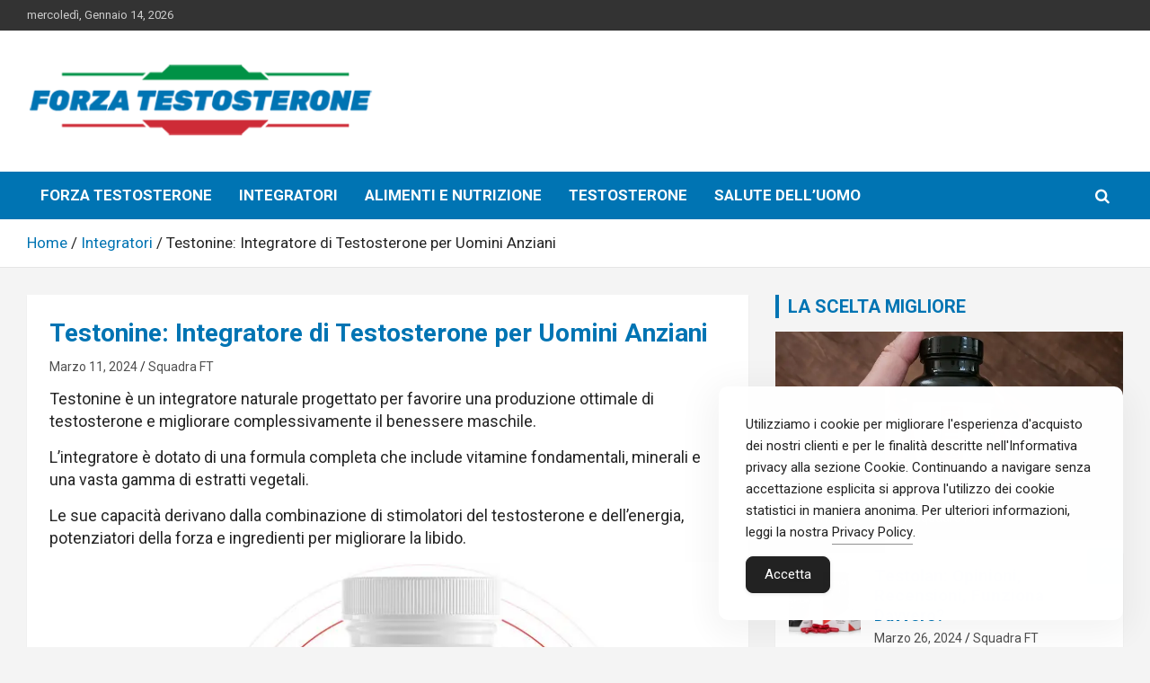

--- FILE ---
content_type: text/html; charset=UTF-8
request_url: https://www.forzatestosterone.com/testonine-integratore-di-testosterone-per-uomini-anziani/
body_size: 39034
content:
<!doctype html>
<html dir="ltr" lang="it-IT" prefix="og: https://ogp.me/ns#">
<head>
	<meta name="google-site-verification" content="m0lHHYAmkFhyZ2OFoRME2k-56dleLOCdUVv61cczRAs" />
	<meta charset="UTF-8">
	<meta name="viewport" content="width=device-width, initial-scale=1, shrink-to-fit=no">
	<link rel="profile" href="https://gmpg.org/xfn/11">

	<title>Testonine: Integratore di Testosterone per Uomini Anziani</title>

		<!-- All in One SEO 4.9.3 - aioseo.com -->
	<meta name="description" content="Testonine è un integratore naturale formulato per aumentare i livelli di testosterone, offrendo particolare efficacia agli uomini anziani." />
	<meta name="robots" content="max-image-preview:large" />
	<meta name="author" content="Squadra FT"/>
	<link rel="canonical" href="https://www.forzatestosterone.com/testonine-integratore-di-testosterone-per-uomini-anziani/" />
	<meta name="generator" content="All in One SEO (AIOSEO) 4.9.3" />
		<meta property="og:locale" content="it_IT" />
		<meta property="og:site_name" content="I Migliori Integratori per Aumentare il Testosterone |" />
		<meta property="og:type" content="article" />
		<meta property="og:title" content="Testonine: Integratore di Testosterone per Uomini Anziani" />
		<meta property="og:description" content="Testonine è un integratore naturale formulato per aumentare i livelli di testosterone, offrendo particolare efficacia agli uomini anziani." />
		<meta property="og:url" content="https://www.forzatestosterone.com/testonine-integratore-di-testosterone-per-uomini-anziani/" />
		<meta property="og:image" content="https://www.forzatestosterone.com/wp-content/uploads/2024/03/cropped-Logo.webp" />
		<meta property="og:image:secure_url" content="https://www.forzatestosterone.com/wp-content/uploads/2024/03/cropped-Logo.webp" />
		<meta property="article:published_time" content="2024-03-11T13:55:48+00:00" />
		<meta property="article:modified_time" content="2024-03-13T16:56:05+00:00" />
		<meta name="twitter:card" content="summary_large_image" />
		<meta name="twitter:title" content="Testonine: Integratore di Testosterone per Uomini Anziani" />
		<meta name="twitter:description" content="Testonine è un integratore naturale formulato per aumentare i livelli di testosterone, offrendo particolare efficacia agli uomini anziani." />
		<meta name="twitter:image" content="https://www.forzatestosterone.com/wp-content/uploads/2024/03/cropped-Logo.webp" />
		<script type="application/ld+json" class="aioseo-schema">
			{"@context":"https:\/\/schema.org","@graph":[{"@type":"BlogPosting","@id":"https:\/\/www.forzatestosterone.com\/testonine-integratore-di-testosterone-per-uomini-anziani\/#blogposting","name":"Testonine: Integratore di Testosterone per Uomini Anziani","headline":"Testonine: Integratore di Testosterone per Uomini Anziani","author":{"@id":"https:\/\/www.forzatestosterone.com\/author\/forzatestosterone-com\/#author"},"publisher":{"@id":"https:\/\/www.forzatestosterone.com\/#organization"},"image":{"@type":"ImageObject","url":"https:\/\/www.forzatestosterone.com\/wp-content\/uploads\/2024\/03\/Testonine-recensioni.webp","width":770,"height":513,"caption":"Testonine recensioni"},"datePublished":"2024-03-11T13:55:48+00:00","dateModified":"2024-03-13T16:56:05+00:00","inLanguage":"it-IT","mainEntityOfPage":{"@id":"https:\/\/www.forzatestosterone.com\/testonine-integratore-di-testosterone-per-uomini-anziani\/#webpage"},"isPartOf":{"@id":"https:\/\/www.forzatestosterone.com\/testonine-integratore-di-testosterone-per-uomini-anziani\/#webpage"},"articleSection":"Integratori, Integratori Consigliati"},{"@type":"BreadcrumbList","@id":"https:\/\/www.forzatestosterone.com\/testonine-integratore-di-testosterone-per-uomini-anziani\/#breadcrumblist","itemListElement":[{"@type":"ListItem","@id":"https:\/\/www.forzatestosterone.com#listItem","position":1,"name":"Home","item":"https:\/\/www.forzatestosterone.com","nextItem":{"@type":"ListItem","@id":"https:\/\/www.forzatestosterone.com\/category\/integratori\/#listItem","name":"Integratori"}},{"@type":"ListItem","@id":"https:\/\/www.forzatestosterone.com\/category\/integratori\/#listItem","position":2,"name":"Integratori","item":"https:\/\/www.forzatestosterone.com\/category\/integratori\/","nextItem":{"@type":"ListItem","@id":"https:\/\/www.forzatestosterone.com\/testonine-integratore-di-testosterone-per-uomini-anziani\/#listItem","name":"Testonine: Integratore di Testosterone per Uomini Anziani"},"previousItem":{"@type":"ListItem","@id":"https:\/\/www.forzatestosterone.com#listItem","name":"Home"}},{"@type":"ListItem","@id":"https:\/\/www.forzatestosterone.com\/testonine-integratore-di-testosterone-per-uomini-anziani\/#listItem","position":3,"name":"Testonine: Integratore di Testosterone per Uomini Anziani","previousItem":{"@type":"ListItem","@id":"https:\/\/www.forzatestosterone.com\/category\/integratori\/#listItem","name":"Integratori"}}]},{"@type":"Organization","@id":"https:\/\/www.forzatestosterone.com\/#organization","name":"forzatestosterone.com","url":"https:\/\/www.forzatestosterone.com\/","logo":{"@type":"ImageObject","url":"https:\/\/www.forzatestosterone.com\/wp-content\/uploads\/2024\/03\/cropped-Logo.webp","@id":"https:\/\/www.forzatestosterone.com\/testonine-integratore-di-testosterone-per-uomini-anziani\/#organizationLogo","width":400,"height":100,"caption":"I Migliori Integratori per Aumentare il Testosterone [Uomo]"},"image":{"@id":"https:\/\/www.forzatestosterone.com\/testonine-integratore-di-testosterone-per-uomini-anziani\/#organizationLogo"}},{"@type":"Person","@id":"https:\/\/www.forzatestosterone.com\/author\/forzatestosterone-com\/#author","url":"https:\/\/www.forzatestosterone.com\/author\/forzatestosterone-com\/","name":"Squadra FT","image":{"@type":"ImageObject","@id":"https:\/\/www.forzatestosterone.com\/testonine-integratore-di-testosterone-per-uomini-anziani\/#authorImage","url":"https:\/\/secure.gravatar.com\/avatar\/de63c709e820ef1d56b2f03527531bef24b48f857e5f8dc03663167a43e43a18?s=96&d=mm&r=g","width":96,"height":96,"caption":"Squadra FT"}},{"@type":"WebPage","@id":"https:\/\/www.forzatestosterone.com\/testonine-integratore-di-testosterone-per-uomini-anziani\/#webpage","url":"https:\/\/www.forzatestosterone.com\/testonine-integratore-di-testosterone-per-uomini-anziani\/","name":"Testonine: Integratore di Testosterone per Uomini Anziani","description":"Testonine \u00e8 un integratore naturale formulato per aumentare i livelli di testosterone, offrendo particolare efficacia agli uomini anziani.","inLanguage":"it-IT","isPartOf":{"@id":"https:\/\/www.forzatestosterone.com\/#website"},"breadcrumb":{"@id":"https:\/\/www.forzatestosterone.com\/testonine-integratore-di-testosterone-per-uomini-anziani\/#breadcrumblist"},"author":{"@id":"https:\/\/www.forzatestosterone.com\/author\/forzatestosterone-com\/#author"},"creator":{"@id":"https:\/\/www.forzatestosterone.com\/author\/forzatestosterone-com\/#author"},"image":{"@type":"ImageObject","url":"https:\/\/www.forzatestosterone.com\/wp-content\/uploads\/2024\/03\/Testonine-recensioni.webp","@id":"https:\/\/www.forzatestosterone.com\/testonine-integratore-di-testosterone-per-uomini-anziani\/#mainImage","width":770,"height":513,"caption":"Testonine recensioni"},"primaryImageOfPage":{"@id":"https:\/\/www.forzatestosterone.com\/testonine-integratore-di-testosterone-per-uomini-anziani\/#mainImage"},"datePublished":"2024-03-11T13:55:48+00:00","dateModified":"2024-03-13T16:56:05+00:00"},{"@type":"WebSite","@id":"https:\/\/www.forzatestosterone.com\/#website","url":"https:\/\/www.forzatestosterone.com\/","name":"forzatestosterone.com","inLanguage":"it-IT","publisher":{"@id":"https:\/\/www.forzatestosterone.com\/#organization"}}]}
		</script>
		<!-- All in One SEO -->

<link rel='dns-prefetch' href='//fonts.googleapis.com' />
<link rel="alternate" type="application/rss+xml" title="I Migliori Integratori per Aumentare il Testosterone &raquo; Feed" href="https://www.forzatestosterone.com/feed/" />
<link rel="alternate" type="application/rss+xml" title="I Migliori Integratori per Aumentare il Testosterone &raquo; Feed dei commenti" href="https://www.forzatestosterone.com/comments/feed/" />
<link rel="alternate" type="application/rss+xml" title="I Migliori Integratori per Aumentare il Testosterone &raquo; Testonine: Integratore di Testosterone per Uomini Anziani Feed dei commenti" href="https://www.forzatestosterone.com/testonine-integratore-di-testosterone-per-uomini-anziani/feed/" />
<link rel="alternate" title="oEmbed (JSON)" type="application/json+oembed" href="https://www.forzatestosterone.com/wp-json/oembed/1.0/embed?url=https%3A%2F%2Fwww.forzatestosterone.com%2Ftestonine-integratore-di-testosterone-per-uomini-anziani%2F" />
<link rel="alternate" title="oEmbed (XML)" type="text/xml+oembed" href="https://www.forzatestosterone.com/wp-json/oembed/1.0/embed?url=https%3A%2F%2Fwww.forzatestosterone.com%2Ftestonine-integratore-di-testosterone-per-uomini-anziani%2F&#038;format=xml" />
<style id='wp-img-auto-sizes-contain-inline-css' type='text/css'>
img:is([sizes=auto i],[sizes^="auto," i]){contain-intrinsic-size:3000px 1500px}
/*# sourceURL=wp-img-auto-sizes-contain-inline-css */
</style>

<style id='wp-emoji-styles-inline-css' type='text/css'>

	img.wp-smiley, img.emoji {
		display: inline !important;
		border: none !important;
		box-shadow: none !important;
		height: 1em !important;
		width: 1em !important;
		margin: 0 0.07em !important;
		vertical-align: -0.1em !important;
		background: none !important;
		padding: 0 !important;
	}
/*# sourceURL=wp-emoji-styles-inline-css */
</style>
<link rel='stylesheet' id='wp-block-library-css' href='https://www.forzatestosterone.com/wp-includes/css/dist/block-library/style.min.css?ver=6.9' type='text/css' media='all' />
<style id='wp-block-image-inline-css' type='text/css'>
.wp-block-image>a,.wp-block-image>figure>a{display:inline-block}.wp-block-image img{box-sizing:border-box;height:auto;max-width:100%;vertical-align:bottom}@media not (prefers-reduced-motion){.wp-block-image img.hide{visibility:hidden}.wp-block-image img.show{animation:show-content-image .4s}}.wp-block-image[style*=border-radius] img,.wp-block-image[style*=border-radius]>a{border-radius:inherit}.wp-block-image.has-custom-border img{box-sizing:border-box}.wp-block-image.aligncenter{text-align:center}.wp-block-image.alignfull>a,.wp-block-image.alignwide>a{width:100%}.wp-block-image.alignfull img,.wp-block-image.alignwide img{height:auto;width:100%}.wp-block-image .aligncenter,.wp-block-image .alignleft,.wp-block-image .alignright,.wp-block-image.aligncenter,.wp-block-image.alignleft,.wp-block-image.alignright{display:table}.wp-block-image .aligncenter>figcaption,.wp-block-image .alignleft>figcaption,.wp-block-image .alignright>figcaption,.wp-block-image.aligncenter>figcaption,.wp-block-image.alignleft>figcaption,.wp-block-image.alignright>figcaption{caption-side:bottom;display:table-caption}.wp-block-image .alignleft{float:left;margin:.5em 1em .5em 0}.wp-block-image .alignright{float:right;margin:.5em 0 .5em 1em}.wp-block-image .aligncenter{margin-left:auto;margin-right:auto}.wp-block-image :where(figcaption){margin-bottom:1em;margin-top:.5em}.wp-block-image.is-style-circle-mask img{border-radius:9999px}@supports ((-webkit-mask-image:none) or (mask-image:none)) or (-webkit-mask-image:none){.wp-block-image.is-style-circle-mask img{border-radius:0;-webkit-mask-image:url('data:image/svg+xml;utf8,<svg viewBox="0 0 100 100" xmlns="http://www.w3.org/2000/svg"><circle cx="50" cy="50" r="50"/></svg>');mask-image:url('data:image/svg+xml;utf8,<svg viewBox="0 0 100 100" xmlns="http://www.w3.org/2000/svg"><circle cx="50" cy="50" r="50"/></svg>');mask-mode:alpha;-webkit-mask-position:center;mask-position:center;-webkit-mask-repeat:no-repeat;mask-repeat:no-repeat;-webkit-mask-size:contain;mask-size:contain}}:root :where(.wp-block-image.is-style-rounded img,.wp-block-image .is-style-rounded img){border-radius:9999px}.wp-block-image figure{margin:0}.wp-lightbox-container{display:flex;flex-direction:column;position:relative}.wp-lightbox-container img{cursor:zoom-in}.wp-lightbox-container img:hover+button{opacity:1}.wp-lightbox-container button{align-items:center;backdrop-filter:blur(16px) saturate(180%);background-color:#5a5a5a40;border:none;border-radius:4px;cursor:zoom-in;display:flex;height:20px;justify-content:center;opacity:0;padding:0;position:absolute;right:16px;text-align:center;top:16px;width:20px;z-index:100}@media not (prefers-reduced-motion){.wp-lightbox-container button{transition:opacity .2s ease}}.wp-lightbox-container button:focus-visible{outline:3px auto #5a5a5a40;outline:3px auto -webkit-focus-ring-color;outline-offset:3px}.wp-lightbox-container button:hover{cursor:pointer;opacity:1}.wp-lightbox-container button:focus{opacity:1}.wp-lightbox-container button:focus,.wp-lightbox-container button:hover,.wp-lightbox-container button:not(:hover):not(:active):not(.has-background){background-color:#5a5a5a40;border:none}.wp-lightbox-overlay{box-sizing:border-box;cursor:zoom-out;height:100vh;left:0;overflow:hidden;position:fixed;top:0;visibility:hidden;width:100%;z-index:100000}.wp-lightbox-overlay .close-button{align-items:center;cursor:pointer;display:flex;justify-content:center;min-height:40px;min-width:40px;padding:0;position:absolute;right:calc(env(safe-area-inset-right) + 16px);top:calc(env(safe-area-inset-top) + 16px);z-index:5000000}.wp-lightbox-overlay .close-button:focus,.wp-lightbox-overlay .close-button:hover,.wp-lightbox-overlay .close-button:not(:hover):not(:active):not(.has-background){background:none;border:none}.wp-lightbox-overlay .lightbox-image-container{height:var(--wp--lightbox-container-height);left:50%;overflow:hidden;position:absolute;top:50%;transform:translate(-50%,-50%);transform-origin:top left;width:var(--wp--lightbox-container-width);z-index:9999999999}.wp-lightbox-overlay .wp-block-image{align-items:center;box-sizing:border-box;display:flex;height:100%;justify-content:center;margin:0;position:relative;transform-origin:0 0;width:100%;z-index:3000000}.wp-lightbox-overlay .wp-block-image img{height:var(--wp--lightbox-image-height);min-height:var(--wp--lightbox-image-height);min-width:var(--wp--lightbox-image-width);width:var(--wp--lightbox-image-width)}.wp-lightbox-overlay .wp-block-image figcaption{display:none}.wp-lightbox-overlay button{background:none;border:none}.wp-lightbox-overlay .scrim{background-color:#fff;height:100%;opacity:.9;position:absolute;width:100%;z-index:2000000}.wp-lightbox-overlay.active{visibility:visible}@media not (prefers-reduced-motion){.wp-lightbox-overlay.active{animation:turn-on-visibility .25s both}.wp-lightbox-overlay.active img{animation:turn-on-visibility .35s both}.wp-lightbox-overlay.show-closing-animation:not(.active){animation:turn-off-visibility .35s both}.wp-lightbox-overlay.show-closing-animation:not(.active) img{animation:turn-off-visibility .25s both}.wp-lightbox-overlay.zoom.active{animation:none;opacity:1;visibility:visible}.wp-lightbox-overlay.zoom.active .lightbox-image-container{animation:lightbox-zoom-in .4s}.wp-lightbox-overlay.zoom.active .lightbox-image-container img{animation:none}.wp-lightbox-overlay.zoom.active .scrim{animation:turn-on-visibility .4s forwards}.wp-lightbox-overlay.zoom.show-closing-animation:not(.active){animation:none}.wp-lightbox-overlay.zoom.show-closing-animation:not(.active) .lightbox-image-container{animation:lightbox-zoom-out .4s}.wp-lightbox-overlay.zoom.show-closing-animation:not(.active) .lightbox-image-container img{animation:none}.wp-lightbox-overlay.zoom.show-closing-animation:not(.active) .scrim{animation:turn-off-visibility .4s forwards}}@keyframes show-content-image{0%{visibility:hidden}99%{visibility:hidden}to{visibility:visible}}@keyframes turn-on-visibility{0%{opacity:0}to{opacity:1}}@keyframes turn-off-visibility{0%{opacity:1;visibility:visible}99%{opacity:0;visibility:visible}to{opacity:0;visibility:hidden}}@keyframes lightbox-zoom-in{0%{transform:translate(calc((-100vw + var(--wp--lightbox-scrollbar-width))/2 + var(--wp--lightbox-initial-left-position)),calc(-50vh + var(--wp--lightbox-initial-top-position))) scale(var(--wp--lightbox-scale))}to{transform:translate(-50%,-50%) scale(1)}}@keyframes lightbox-zoom-out{0%{transform:translate(-50%,-50%) scale(1);visibility:visible}99%{visibility:visible}to{transform:translate(calc((-100vw + var(--wp--lightbox-scrollbar-width))/2 + var(--wp--lightbox-initial-left-position)),calc(-50vh + var(--wp--lightbox-initial-top-position))) scale(var(--wp--lightbox-scale));visibility:hidden}}
/*# sourceURL=https://www.forzatestosterone.com/wp-includes/blocks/image/style.min.css */
</style>
<style id='wp-block-paragraph-inline-css' type='text/css'>
.is-small-text{font-size:.875em}.is-regular-text{font-size:1em}.is-large-text{font-size:2.25em}.is-larger-text{font-size:3em}.has-drop-cap:not(:focus):first-letter{float:left;font-size:8.4em;font-style:normal;font-weight:100;line-height:.68;margin:.05em .1em 0 0;text-transform:uppercase}body.rtl .has-drop-cap:not(:focus):first-letter{float:none;margin-left:.1em}p.has-drop-cap.has-background{overflow:hidden}:root :where(p.has-background){padding:1.25em 2.375em}:where(p.has-text-color:not(.has-link-color)) a{color:inherit}p.has-text-align-left[style*="writing-mode:vertical-lr"],p.has-text-align-right[style*="writing-mode:vertical-rl"]{rotate:180deg}
/*# sourceURL=https://www.forzatestosterone.com/wp-includes/blocks/paragraph/style.min.css */
</style>
<style id='global-styles-inline-css' type='text/css'>
:root{--wp--preset--aspect-ratio--square: 1;--wp--preset--aspect-ratio--4-3: 4/3;--wp--preset--aspect-ratio--3-4: 3/4;--wp--preset--aspect-ratio--3-2: 3/2;--wp--preset--aspect-ratio--2-3: 2/3;--wp--preset--aspect-ratio--16-9: 16/9;--wp--preset--aspect-ratio--9-16: 9/16;--wp--preset--color--black: #000000;--wp--preset--color--cyan-bluish-gray: #abb8c3;--wp--preset--color--white: #ffffff;--wp--preset--color--pale-pink: #f78da7;--wp--preset--color--vivid-red: #cf2e2e;--wp--preset--color--luminous-vivid-orange: #ff6900;--wp--preset--color--luminous-vivid-amber: #fcb900;--wp--preset--color--light-green-cyan: #7bdcb5;--wp--preset--color--vivid-green-cyan: #00d084;--wp--preset--color--pale-cyan-blue: #8ed1fc;--wp--preset--color--vivid-cyan-blue: #0693e3;--wp--preset--color--vivid-purple: #9b51e0;--wp--preset--gradient--vivid-cyan-blue-to-vivid-purple: linear-gradient(135deg,rgb(6,147,227) 0%,rgb(155,81,224) 100%);--wp--preset--gradient--light-green-cyan-to-vivid-green-cyan: linear-gradient(135deg,rgb(122,220,180) 0%,rgb(0,208,130) 100%);--wp--preset--gradient--luminous-vivid-amber-to-luminous-vivid-orange: linear-gradient(135deg,rgb(252,185,0) 0%,rgb(255,105,0) 100%);--wp--preset--gradient--luminous-vivid-orange-to-vivid-red: linear-gradient(135deg,rgb(255,105,0) 0%,rgb(207,46,46) 100%);--wp--preset--gradient--very-light-gray-to-cyan-bluish-gray: linear-gradient(135deg,rgb(238,238,238) 0%,rgb(169,184,195) 100%);--wp--preset--gradient--cool-to-warm-spectrum: linear-gradient(135deg,rgb(74,234,220) 0%,rgb(151,120,209) 20%,rgb(207,42,186) 40%,rgb(238,44,130) 60%,rgb(251,105,98) 80%,rgb(254,248,76) 100%);--wp--preset--gradient--blush-light-purple: linear-gradient(135deg,rgb(255,206,236) 0%,rgb(152,150,240) 100%);--wp--preset--gradient--blush-bordeaux: linear-gradient(135deg,rgb(254,205,165) 0%,rgb(254,45,45) 50%,rgb(107,0,62) 100%);--wp--preset--gradient--luminous-dusk: linear-gradient(135deg,rgb(255,203,112) 0%,rgb(199,81,192) 50%,rgb(65,88,208) 100%);--wp--preset--gradient--pale-ocean: linear-gradient(135deg,rgb(255,245,203) 0%,rgb(182,227,212) 50%,rgb(51,167,181) 100%);--wp--preset--gradient--electric-grass: linear-gradient(135deg,rgb(202,248,128) 0%,rgb(113,206,126) 100%);--wp--preset--gradient--midnight: linear-gradient(135deg,rgb(2,3,129) 0%,rgb(40,116,252) 100%);--wp--preset--font-size--small: 13px;--wp--preset--font-size--medium: 20px;--wp--preset--font-size--large: 36px;--wp--preset--font-size--x-large: 42px;--wp--preset--spacing--20: 0.44rem;--wp--preset--spacing--30: 0.67rem;--wp--preset--spacing--40: 1rem;--wp--preset--spacing--50: 1.5rem;--wp--preset--spacing--60: 2.25rem;--wp--preset--spacing--70: 3.38rem;--wp--preset--spacing--80: 5.06rem;--wp--preset--shadow--natural: 6px 6px 9px rgba(0, 0, 0, 0.2);--wp--preset--shadow--deep: 12px 12px 50px rgba(0, 0, 0, 0.4);--wp--preset--shadow--sharp: 6px 6px 0px rgba(0, 0, 0, 0.2);--wp--preset--shadow--outlined: 6px 6px 0px -3px rgb(255, 255, 255), 6px 6px rgb(0, 0, 0);--wp--preset--shadow--crisp: 6px 6px 0px rgb(0, 0, 0);}:where(.is-layout-flex){gap: 0.5em;}:where(.is-layout-grid){gap: 0.5em;}body .is-layout-flex{display: flex;}.is-layout-flex{flex-wrap: wrap;align-items: center;}.is-layout-flex > :is(*, div){margin: 0;}body .is-layout-grid{display: grid;}.is-layout-grid > :is(*, div){margin: 0;}:where(.wp-block-columns.is-layout-flex){gap: 2em;}:where(.wp-block-columns.is-layout-grid){gap: 2em;}:where(.wp-block-post-template.is-layout-flex){gap: 1.25em;}:where(.wp-block-post-template.is-layout-grid){gap: 1.25em;}.has-black-color{color: var(--wp--preset--color--black) !important;}.has-cyan-bluish-gray-color{color: var(--wp--preset--color--cyan-bluish-gray) !important;}.has-white-color{color: var(--wp--preset--color--white) !important;}.has-pale-pink-color{color: var(--wp--preset--color--pale-pink) !important;}.has-vivid-red-color{color: var(--wp--preset--color--vivid-red) !important;}.has-luminous-vivid-orange-color{color: var(--wp--preset--color--luminous-vivid-orange) !important;}.has-luminous-vivid-amber-color{color: var(--wp--preset--color--luminous-vivid-amber) !important;}.has-light-green-cyan-color{color: var(--wp--preset--color--light-green-cyan) !important;}.has-vivid-green-cyan-color{color: var(--wp--preset--color--vivid-green-cyan) !important;}.has-pale-cyan-blue-color{color: var(--wp--preset--color--pale-cyan-blue) !important;}.has-vivid-cyan-blue-color{color: var(--wp--preset--color--vivid-cyan-blue) !important;}.has-vivid-purple-color{color: var(--wp--preset--color--vivid-purple) !important;}.has-black-background-color{background-color: var(--wp--preset--color--black) !important;}.has-cyan-bluish-gray-background-color{background-color: var(--wp--preset--color--cyan-bluish-gray) !important;}.has-white-background-color{background-color: var(--wp--preset--color--white) !important;}.has-pale-pink-background-color{background-color: var(--wp--preset--color--pale-pink) !important;}.has-vivid-red-background-color{background-color: var(--wp--preset--color--vivid-red) !important;}.has-luminous-vivid-orange-background-color{background-color: var(--wp--preset--color--luminous-vivid-orange) !important;}.has-luminous-vivid-amber-background-color{background-color: var(--wp--preset--color--luminous-vivid-amber) !important;}.has-light-green-cyan-background-color{background-color: var(--wp--preset--color--light-green-cyan) !important;}.has-vivid-green-cyan-background-color{background-color: var(--wp--preset--color--vivid-green-cyan) !important;}.has-pale-cyan-blue-background-color{background-color: var(--wp--preset--color--pale-cyan-blue) !important;}.has-vivid-cyan-blue-background-color{background-color: var(--wp--preset--color--vivid-cyan-blue) !important;}.has-vivid-purple-background-color{background-color: var(--wp--preset--color--vivid-purple) !important;}.has-black-border-color{border-color: var(--wp--preset--color--black) !important;}.has-cyan-bluish-gray-border-color{border-color: var(--wp--preset--color--cyan-bluish-gray) !important;}.has-white-border-color{border-color: var(--wp--preset--color--white) !important;}.has-pale-pink-border-color{border-color: var(--wp--preset--color--pale-pink) !important;}.has-vivid-red-border-color{border-color: var(--wp--preset--color--vivid-red) !important;}.has-luminous-vivid-orange-border-color{border-color: var(--wp--preset--color--luminous-vivid-orange) !important;}.has-luminous-vivid-amber-border-color{border-color: var(--wp--preset--color--luminous-vivid-amber) !important;}.has-light-green-cyan-border-color{border-color: var(--wp--preset--color--light-green-cyan) !important;}.has-vivid-green-cyan-border-color{border-color: var(--wp--preset--color--vivid-green-cyan) !important;}.has-pale-cyan-blue-border-color{border-color: var(--wp--preset--color--pale-cyan-blue) !important;}.has-vivid-cyan-blue-border-color{border-color: var(--wp--preset--color--vivid-cyan-blue) !important;}.has-vivid-purple-border-color{border-color: var(--wp--preset--color--vivid-purple) !important;}.has-vivid-cyan-blue-to-vivid-purple-gradient-background{background: var(--wp--preset--gradient--vivid-cyan-blue-to-vivid-purple) !important;}.has-light-green-cyan-to-vivid-green-cyan-gradient-background{background: var(--wp--preset--gradient--light-green-cyan-to-vivid-green-cyan) !important;}.has-luminous-vivid-amber-to-luminous-vivid-orange-gradient-background{background: var(--wp--preset--gradient--luminous-vivid-amber-to-luminous-vivid-orange) !important;}.has-luminous-vivid-orange-to-vivid-red-gradient-background{background: var(--wp--preset--gradient--luminous-vivid-orange-to-vivid-red) !important;}.has-very-light-gray-to-cyan-bluish-gray-gradient-background{background: var(--wp--preset--gradient--very-light-gray-to-cyan-bluish-gray) !important;}.has-cool-to-warm-spectrum-gradient-background{background: var(--wp--preset--gradient--cool-to-warm-spectrum) !important;}.has-blush-light-purple-gradient-background{background: var(--wp--preset--gradient--blush-light-purple) !important;}.has-blush-bordeaux-gradient-background{background: var(--wp--preset--gradient--blush-bordeaux) !important;}.has-luminous-dusk-gradient-background{background: var(--wp--preset--gradient--luminous-dusk) !important;}.has-pale-ocean-gradient-background{background: var(--wp--preset--gradient--pale-ocean) !important;}.has-electric-grass-gradient-background{background: var(--wp--preset--gradient--electric-grass) !important;}.has-midnight-gradient-background{background: var(--wp--preset--gradient--midnight) !important;}.has-small-font-size{font-size: var(--wp--preset--font-size--small) !important;}.has-medium-font-size{font-size: var(--wp--preset--font-size--medium) !important;}.has-large-font-size{font-size: var(--wp--preset--font-size--large) !important;}.has-x-large-font-size{font-size: var(--wp--preset--font-size--x-large) !important;}
/*# sourceURL=global-styles-inline-css */
</style>

<style id='classic-theme-styles-inline-css' type='text/css'>
/*! This file is auto-generated */
.wp-block-button__link{color:#fff;background-color:#32373c;border-radius:9999px;box-shadow:none;text-decoration:none;padding:calc(.667em + 2px) calc(1.333em + 2px);font-size:1.125em}.wp-block-file__button{background:#32373c;color:#fff;text-decoration:none}
/*# sourceURL=/wp-includes/css/classic-themes.min.css */
</style>
<link rel='stylesheet' id='scriptlesssocialsharing-css' href='https://www.forzatestosterone.com/wp-content/plugins/scriptless-social-sharing/includes/css/scriptlesssocialsharing-style.css?ver=3.3.1' type='text/css' media='all' />
<style id='scriptlesssocialsharing-inline-css' type='text/css'>
.scriptlesssocialsharing__buttons a.button { padding: 12px; flex: 1; }@media only screen and (max-width: 767px) { .scriptlesssocialsharing .sss-name { position: absolute; clip: rect(1px, 1px, 1px, 1px); height: 1px; width: 1px; border: 0; overflow: hidden; } }
/*# sourceURL=scriptlesssocialsharing-inline-css */
</style>
<link rel='stylesheet' id='simple-gdpr-cookie-compliance-css' href='https://www.forzatestosterone.com/wp-content/plugins/simple-gdpr-cookie-compliance/public/assets/dist/public.min.css?ver=2.0.0' type='text/css' media='all' />
<style id='simple-gdpr-cookie-compliance-inline-css' type='text/css'>
:root{--sgcc-text-color:#222222;--sgcc-link-color:#222222;--sgcc-link-hover-color:#4CC500;--sgcc-notice-background-color:rgb(255,255,255);--sgcc-cookie-icon-color:#222222;--sgcc-close-button-background-color:#222222;--sgcc-close-button-hover-background-color:#4cc500;--sgcc-close-button-color:#ffffff;--sgcc-close-button-hover-color:#ffffff;--sgcc-accept-button-background-color:#222222;--sgcc-accept-button-hover-background-color:#4cc500;--sgcc-accept-button-color:#ffffff;--sgcc-accept-button-hover-color:#ffffff;--sgcc-accept-button-border-color:#222222;--sgcc-accept-button-hover-border-color:#4cc500;}.sgcc-main-wrapper[data-layout=custom_width],.sgcc-main-wrapper[data-layout=pop_up]{--width :450px;}.sgcc-main-wrapper[data-layout=custom_width].position-bottom-right{--right :30px;--bottom :30px;}
/*# sourceURL=simple-gdpr-cookie-compliance-inline-css */
</style>
<link rel='stylesheet' id='ez-toc-css' href='https://www.forzatestosterone.com/wp-content/plugins/easy-table-of-contents/assets/css/screen.min.css?ver=2.0.80' type='text/css' media='all' />
<style id='ez-toc-inline-css' type='text/css'>
div#ez-toc-container .ez-toc-title {font-size: 120%;}div#ez-toc-container .ez-toc-title {font-weight: 500;}div#ez-toc-container ul li , div#ez-toc-container ul li a {font-size: 95%;}div#ez-toc-container ul li , div#ez-toc-container ul li a {font-weight: 500;}div#ez-toc-container nav ul ul li {font-size: 90%;}.ez-toc-box-title {font-weight: bold; margin-bottom: 10px; text-align: center; text-transform: uppercase; letter-spacing: 1px; color: #666; padding-bottom: 5px;position:absolute;top:-4%;left:5%;background-color: inherit;transition: top 0.3s ease;}.ez-toc-box-title.toc-closed {top:-25%;}
.ez-toc-container-direction {direction: ltr;}.ez-toc-counter ul{counter-reset: item ;}.ez-toc-counter nav ul li a::before {content: counters(item, '.', decimal) '. ';display: inline-block;counter-increment: item;flex-grow: 0;flex-shrink: 0;margin-right: .2em; float: left; }.ez-toc-widget-direction {direction: ltr;}.ez-toc-widget-container ul{counter-reset: item ;}.ez-toc-widget-container nav ul li a::before {content: counters(item, '.', decimal) '. ';display: inline-block;counter-increment: item;flex-grow: 0;flex-shrink: 0;margin-right: .2em; float: left; }
/*# sourceURL=ez-toc-inline-css */
</style>
<link rel='stylesheet' id='bootstrap-style-css' href='https://www.forzatestosterone.com/wp-content/themes/newscard-pro/assets/library/bootstrap/css/bootstrap.min.css?ver=4.0.0' type='text/css' media='all' />
<link rel='stylesheet' id='font-awesome-style-css' href='https://www.forzatestosterone.com/wp-content/themes/newscard-pro/assets/library/font-awesome/css/font-awesome.css?ver=6.9' type='text/css' media='all' />
<link rel='stylesheet' id='newscard-google-fonts-css' href='//fonts.googleapis.com/css?family=Roboto%3A300%2C300i%2C400%2C400i%2C500%2C500i%2C700%2C700i&#038;ver=6.9' type='text/css' media='all' />
<link rel='stylesheet' id='owl-carousel-css' href='https://www.forzatestosterone.com/wp-content/themes/newscard-pro/assets/library/owl-carousel/owl.carousel.min.css?ver=2.3.4' type='text/css' media='all' />
<link rel='stylesheet' id='newscard-style-css' href='https://www.forzatestosterone.com/wp-content/themes/newscard-pro/style.css?ver=6.9' type='text/css' media='all' />
<script type="text/javascript" src="https://www.forzatestosterone.com/wp-includes/js/jquery/jquery.min.js?ver=3.7.1" id="jquery-core-js"></script>
<script type="text/javascript" src="https://www.forzatestosterone.com/wp-includes/js/jquery/jquery-migrate.min.js?ver=3.4.1" id="jquery-migrate-js"></script>
<script type="text/javascript" id="fullworks-anti-spam-front-logged-out-js-extra">
/* <![CDATA[ */
var FullworksAntiSpamFELO = {"form_selectors":"#commentform, #comments-form,.comment-form, .wpd_comm_form","ajax_url":"https://www.forzatestosterone.com/wp-admin/admin-ajax.php"};
//# sourceURL=fullworks-anti-spam-front-logged-out-js-extra
/* ]]> */
</script>
<script type="text/javascript" src="https://www.forzatestosterone.com/wp-content/plugins/fullworks-anti-spam/frontend/js/frontend.js?ver=2.6.1.602" id="fullworks-anti-spam-front-logged-out-js"></script>
<link rel="https://api.w.org/" href="https://www.forzatestosterone.com/wp-json/" /><link rel="alternate" title="JSON" type="application/json" href="https://www.forzatestosterone.com/wp-json/wp/v2/posts/254" /><link rel="EditURI" type="application/rsd+xml" title="RSD" href="https://www.forzatestosterone.com/xmlrpc.php?rsd" />
<meta name="generator" content="WordPress 6.9" />
<link rel='shortlink' href='https://www.forzatestosterone.com/?p=254' />
<link rel="pingback" href="https://www.forzatestosterone.com/xmlrpc.php">
	<style type="text/css">
				@media (min-width: 768px) {
		/* Font Size > Content */
			body,
			input,
			textarea,
			select,
			blockquote footer,
			.blockquote-footer,
			blockquote cite,
			.form-control,
			input,
			textarea,
			select,
			.site-description,
			.search-block .form-control,
			.wp-block-image,
			.wp-block-image figcaption,
			#bbpress-forums,
			#bbpress-forums button,
			#bbpress-forums ul.bbp-lead-topic,
			#bbpress-forums ul.bbp-topics,
			#bbpress-forums ul.bbp-forums,
			#bbpress-forums ul.bbp-replies,
			#bbpress-forums ul.bbp-search-results,
			div.bbp-search-form input,
			div.bbp-search-form button,
			div.bbp-breadcrumb,
			div.bbp-topic-tags,
			.wp-block-quote cite,
			.wp-block-pullquote.alignleft blockquote cite,
			.wp-block-pullquote.alignright blockquote cite,
			.wp-block-search .wp-block-search__button {
				font-size: 17px;
			}
			th {
				font-size: calc(17px + 3px);
			}
			.site-footer .widget-area .newscard-widget-recent-posts .post-boxed .entry-title {
				font-size: calc(17px + 1px);
			}
				}
		/* Color Scheme > links */
			::selection {
				background-color: #0074b3;
				color: #fff;
			}
			::-moz-selection {
				background-color: #0074b3;
				color: #fff;
			}
			a,
			a:hover,
			a:focus,
			a:active,
			.site-title a:hover,
			.site-title a:focus,
			.site-title a:active,
			.top-stories-bar .top-stories-lists .marquee a:hover,
			.entry-title a:hover,
			.entry-title a:focus,
			.entry-title a:active,
			.post-boxed .entry-title a:hover,
			.site-footer .widget-area .post-boxed .entry-title a:hover,
			.entry-meta a:hover,
			.entry-meta a:focus,
			.post-boxed .entry-meta a:hover,
			.site-footer .widget-area .post-boxed .entry-meta a:hover,
			.entry-meta .tag-links a,
			.nav-links a:hover,
			.widget ul li a:hover,
			.comment-metadata a.comment-edit-link,
			.widget_archive li a[aria-current="page"],
			.widget_tag_cloud a:hover,
			.widget_categories .current-cat a,
			.widget_nav_menu ul li.current_page_item > a,
			.widget_nav_menu ul li.current_page_ancestor > a,
			.widget_nav_menu ul li.current-menu-item > a,
			.widget_nav_menu ul li.current-menu-ancestor > a,
			.widget_pages ul li.current_page_item > a,
			.widget_pages ul li.current_page_ancestor > a,
			.woocommerce.widget_product_categories ul.product-categories .current-cat-parent > a,
			.woocommerce.widget_product_categories ul.product-categories .current-cat > a,
			.woocommerce .star-rating,
			.woocommerce .star-rating:before,
			.woocommerce-MyAccount-navigation ul li:hover a,
			.woocommerce-MyAccount-navigation ul li.is-active a {
				color: #0074b3;
			}
		/* Color Scheme > Navigation */
			.navigation-bar {
				background-color: #0074b3;
			}
			.main-navigation .dropdown-menu a:hover,
			.main-navigation .dropdown-menu a.current-menu-item,
			.main-navigation li ul li:hover > a,
			.main-navigation li ul li.current-menu-item > a,
			.main-navigation li ul li.current-menu-ancestor > a,
			.main-navigation ul li li.current_page_item > a,
			.main-navigation li ul li.current_page_ancestor > a {
				color: #0074b3;
			}
			@media (max-width: 991px) {
				.main-navigation ul li.current_page_item > a,
				.main-navigation ul li.current_page_ancestor > a,
				.main-navigation ul li.current-menu-item > a,
				.main-navigation ul li.current-menu-ancestor > a,
				.main-navigation ul li a:hover,
				.main-navigation ul li a:focus,
				.main-navigation ul li.show > a,
				.main-navigation ul li:hover > a,
				.main-navigation .dropdown-menu a:hover,
				.main-navigation .dropdown-menu a.current-menu-item,
				.main-navigation li ul li:hover > a,
				.main-navigation li ul li.current-menu-item > a,
				.main-navigation li ul li.current-menu-ancestor > a,
				.main-navigation ul li li.current_page_item > a,
				.main-navigation li ul li.current_page_ancestor > a {
					color: #0074b3;
				}
			}
		/* Color Scheme > Buttons */
			.btn-theme,
			.btn-outline-theme:hover,
			.btn-outline-info:not(:disabled):not(.disabled).active,
			.btn-outline-info:not(:disabled):not(.disabled):active,
			.show > .btn-outline-info.dropdown-toggle,
			input[type="reset"],
			input[type="button"],
			input[type="submit"],
			button,
			.back-to-top a,
			#bbpress-forums button,
			.navigation.pagination .current,
			.navigation.pagination a:hover,
			.page-links span,
			.page-links a:hover span,
			.woocommerce #respond input#submit,
			.woocommerce a.button,
			.woocommerce button.button,
			.woocommerce input.button,
			.woocommerce #respond input#submit.alt,
			.woocommerce a.button.alt,
			.woocommerce button.button.alt,
			.woocommerce input.button.alt,
			.woocommerce #respond input#submit.disabled,
			.woocommerce #respond input#submit:disabled,
			.woocommerce #respond input#submit:disabled[disabled],
			.woocommerce a.button.disabled,
			.woocommerce a.button:disabled,
			.woocommerce a.button:disabled[disabled],
			.woocommerce button.button.disabled,
			.woocommerce button.button:disabled,
			.woocommerce button.button:disabled[disabled],
			.woocommerce input.button.disabled,
			.woocommerce input.button:disabled,
			.woocommerce input.button:disabled[disabled],
			.woocommerce #respond input#submit.disabled:hover,
			.woocommerce #respond input#submit:disabled:hover,
			.woocommerce #respond input#submit:disabled[disabled]:hover,
			.woocommerce a.button.disabled:hover,
			.woocommerce a.button:disabled:hover,
			.woocommerce a.button:disabled[disabled]:hover,
			.woocommerce button.button.disabled:hover,
			.woocommerce button.button:disabled:hover,
			.woocommerce button.button:disabled[disabled]:hover,
			.woocommerce input.button.disabled:hover,
			.woocommerce input.button:disabled:hover,
			.woocommerce input.button:disabled[disabled]:hover,
			.woocommerce span.onsale,
			.woocommerce .widget_price_filter .ui-slider .ui-slider-range,
			.woocommerce .widget_price_filter .ui-slider .ui-slider-handle,
			.woocommerce nav.woocommerce-pagination ul li .page-numbers:hover,
			.woocommerce nav.woocommerce-pagination ul li .page-numbers:focus,
			.woocommerce nav.woocommerce-pagination ul li .page-numbers.current {
				background-color: #0074b3;
			}
			.btn-outline-theme {
				border-color: #0074b3;
			}
			.btn-outline-theme,
			.navigation.post-navigation .nav-links a:hover {
				color: #0074b3;
			}
		/* Color Scheme > Elements */
			.theme-color,
			.format-quote blockquote:before {
				color: #0074b3;
			}
			.theme-bg-color,
			.post.sticky .entry-header:before {
				background-color: #0074b3;
			}
			.stories-title,
			.widget-title {
				border-color: #0074b3;
			}
		/* Font Color > Content */
			body,
			input,
			textarea,
			select,
			pre,
			pre code,
			code,
			caption,
			blockquote:before,
			.my-info .social-profiles ul li a,
			.form-control,
			input,
			textarea,
			select,
			.post-boxed .entry-content p,
			.widget ul li a,
			.widget .badge-light,
			.widget_tag_cloud a,
			.entry-meta,
			.entry-meta a,
			.post-boxed .entry-meta, 
			.post-boxed .entry-meta a,
			.site-footer .widget-area .post-boxed .entry-meta, 
			.site-footer .widget-area .post-boxed .entry-meta a,
			.comment-metadata,
			.comment-metadata a,
			.woocommerce ul.products li.product .price,
			.woocommerce div.product p.price,
			.woocommerce div.product span.price,
			.woocommerce-page .select2-container--default .select2-selection--single .select2-selection__rendered,
			.woocommerce-MyAccount-navigation ul li a,
			.woocommerce nav.woocommerce-pagination ul li .page-numbers,
			.wp-block-calendar table caption,
			.wp-block-calendar table tbody,
			.wp-block-latest-posts__post-date {
				color: #252525;
			}
			.form-control::-webkit-input-placeholder {
				color: #252525;
			}
			.form-control::-moz-placeholder {
				color: #252525;
			}
			.form-control:-ms-input-placeholder {
				color: #252525;
			}
			.form-control:-moz-placeholder {
				color: #252525;
			}
		/* Font Color > Headings/Titles */
			blockquote,
			.h1, .h2, .h3, .h4, .h5, .h6,
			h1, h2, h3, h4, h5, h6,
			.entry-title,
			.entry-title a,
			.post-boxed .entry-title,
			.post-boxed .entry-title a,
			.site-footer .widget-area .post-boxed .entry-title,
			.site-footer .widget-area .post-boxed .entry-title a,
			.page-title,
			.site-content .newscard-widget-recent-posts .nav-link:hover,
			.site-content .newscard-widget-recent-posts .nav-link.active {
				color: #0074b3;
			}
			</style>

		<style type="text/css">
					.site-title,
			.site-description {
				position: absolute;
				clip: rect(1px, 1px, 1px, 1px);
			}
				</style>
		<style type="text/css">.saboxplugin-wrap{-webkit-box-sizing:border-box;-moz-box-sizing:border-box;-ms-box-sizing:border-box;box-sizing:border-box;border:1px solid #eee;width:100%;clear:both;display:block;overflow:hidden;word-wrap:break-word;position:relative}.saboxplugin-wrap .saboxplugin-gravatar{float:left;padding:0 20px 20px 20px}.saboxplugin-wrap .saboxplugin-gravatar img{max-width:100px;height:auto;border-radius:0;}.saboxplugin-wrap .saboxplugin-authorname{font-size:18px;line-height:1;margin:20px 0 0 20px;display:block}.saboxplugin-wrap .saboxplugin-authorname a{text-decoration:none}.saboxplugin-wrap .saboxplugin-authorname a:focus{outline:0}.saboxplugin-wrap .saboxplugin-desc{display:block;margin:5px 20px}.saboxplugin-wrap .saboxplugin-desc a{text-decoration:underline}.saboxplugin-wrap .saboxplugin-desc p{margin:5px 0 12px}.saboxplugin-wrap .saboxplugin-web{margin:0 20px 15px;text-align:left}.saboxplugin-wrap .sab-web-position{text-align:right}.saboxplugin-wrap .saboxplugin-web a{color:#ccc;text-decoration:none}.saboxplugin-wrap .saboxplugin-socials{position:relative;display:block;background:#fcfcfc;padding:5px;border-top:1px solid #eee}.saboxplugin-wrap .saboxplugin-socials a svg{width:20px;height:20px}.saboxplugin-wrap .saboxplugin-socials a svg .st2{fill:#fff; transform-origin:center center;}.saboxplugin-wrap .saboxplugin-socials a svg .st1{fill:rgba(0,0,0,.3)}.saboxplugin-wrap .saboxplugin-socials a:hover{opacity:.8;-webkit-transition:opacity .4s;-moz-transition:opacity .4s;-o-transition:opacity .4s;transition:opacity .4s;box-shadow:none!important;-webkit-box-shadow:none!important}.saboxplugin-wrap .saboxplugin-socials .saboxplugin-icon-color{box-shadow:none;padding:0;border:0;-webkit-transition:opacity .4s;-moz-transition:opacity .4s;-o-transition:opacity .4s;transition:opacity .4s;display:inline-block;color:#fff;font-size:0;text-decoration:inherit;margin:5px;-webkit-border-radius:0;-moz-border-radius:0;-ms-border-radius:0;-o-border-radius:0;border-radius:0;overflow:hidden}.saboxplugin-wrap .saboxplugin-socials .saboxplugin-icon-grey{text-decoration:inherit;box-shadow:none;position:relative;display:-moz-inline-stack;display:inline-block;vertical-align:middle;zoom:1;margin:10px 5px;color:#444;fill:#444}.clearfix:after,.clearfix:before{content:' ';display:table;line-height:0;clear:both}.ie7 .clearfix{zoom:1}.saboxplugin-socials.sabox-colored .saboxplugin-icon-color .sab-twitch{border-color:#38245c}.saboxplugin-socials.sabox-colored .saboxplugin-icon-color .sab-behance{border-color:#003eb0}.saboxplugin-socials.sabox-colored .saboxplugin-icon-color .sab-deviantart{border-color:#036824}.saboxplugin-socials.sabox-colored .saboxplugin-icon-color .sab-digg{border-color:#00327c}.saboxplugin-socials.sabox-colored .saboxplugin-icon-color .sab-dribbble{border-color:#ba1655}.saboxplugin-socials.sabox-colored .saboxplugin-icon-color .sab-facebook{border-color:#1e2e4f}.saboxplugin-socials.sabox-colored .saboxplugin-icon-color .sab-flickr{border-color:#003576}.saboxplugin-socials.sabox-colored .saboxplugin-icon-color .sab-github{border-color:#264874}.saboxplugin-socials.sabox-colored .saboxplugin-icon-color .sab-google{border-color:#0b51c5}.saboxplugin-socials.sabox-colored .saboxplugin-icon-color .sab-html5{border-color:#902e13}.saboxplugin-socials.sabox-colored .saboxplugin-icon-color .sab-instagram{border-color:#1630aa}.saboxplugin-socials.sabox-colored .saboxplugin-icon-color .sab-linkedin{border-color:#00344f}.saboxplugin-socials.sabox-colored .saboxplugin-icon-color .sab-pinterest{border-color:#5b040e}.saboxplugin-socials.sabox-colored .saboxplugin-icon-color .sab-reddit{border-color:#992900}.saboxplugin-socials.sabox-colored .saboxplugin-icon-color .sab-rss{border-color:#a43b0a}.saboxplugin-socials.sabox-colored .saboxplugin-icon-color .sab-sharethis{border-color:#5d8420}.saboxplugin-socials.sabox-colored .saboxplugin-icon-color .sab-soundcloud{border-color:#995200}.saboxplugin-socials.sabox-colored .saboxplugin-icon-color .sab-spotify{border-color:#0f612c}.saboxplugin-socials.sabox-colored .saboxplugin-icon-color .sab-stackoverflow{border-color:#a95009}.saboxplugin-socials.sabox-colored .saboxplugin-icon-color .sab-steam{border-color:#006388}.saboxplugin-socials.sabox-colored .saboxplugin-icon-color .sab-user_email{border-color:#b84e05}.saboxplugin-socials.sabox-colored .saboxplugin-icon-color .sab-tumblr{border-color:#10151b}.saboxplugin-socials.sabox-colored .saboxplugin-icon-color .sab-twitter{border-color:#0967a0}.saboxplugin-socials.sabox-colored .saboxplugin-icon-color .sab-vimeo{border-color:#0d7091}.saboxplugin-socials.sabox-colored .saboxplugin-icon-color .sab-windows{border-color:#003f71}.saboxplugin-socials.sabox-colored .saboxplugin-icon-color .sab-whatsapp{border-color:#003f71}.saboxplugin-socials.sabox-colored .saboxplugin-icon-color .sab-wordpress{border-color:#0f3647}.saboxplugin-socials.sabox-colored .saboxplugin-icon-color .sab-yahoo{border-color:#14002d}.saboxplugin-socials.sabox-colored .saboxplugin-icon-color .sab-youtube{border-color:#900}.saboxplugin-socials.sabox-colored .saboxplugin-icon-color .sab-xing{border-color:#000202}.saboxplugin-socials.sabox-colored .saboxplugin-icon-color .sab-mixcloud{border-color:#2475a0}.saboxplugin-socials.sabox-colored .saboxplugin-icon-color .sab-vk{border-color:#243549}.saboxplugin-socials.sabox-colored .saboxplugin-icon-color .sab-medium{border-color:#00452c}.saboxplugin-socials.sabox-colored .saboxplugin-icon-color .sab-quora{border-color:#420e00}.saboxplugin-socials.sabox-colored .saboxplugin-icon-color .sab-meetup{border-color:#9b181c}.saboxplugin-socials.sabox-colored .saboxplugin-icon-color .sab-goodreads{border-color:#000}.saboxplugin-socials.sabox-colored .saboxplugin-icon-color .sab-snapchat{border-color:#999700}.saboxplugin-socials.sabox-colored .saboxplugin-icon-color .sab-500px{border-color:#00557f}.saboxplugin-socials.sabox-colored .saboxplugin-icon-color .sab-mastodont{border-color:#185886}.sabox-plus-item{margin-bottom:20px}@media screen and (max-width:480px){.saboxplugin-wrap{text-align:center}.saboxplugin-wrap .saboxplugin-gravatar{float:none;padding:20px 0;text-align:center;margin:0 auto;display:block}.saboxplugin-wrap .saboxplugin-gravatar img{float:none;display:inline-block;display:-moz-inline-stack;vertical-align:middle;zoom:1}.saboxplugin-wrap .saboxplugin-desc{margin:0 10px 20px;text-align:center}.saboxplugin-wrap .saboxplugin-authorname{text-align:center;margin:10px 0 20px}}body .saboxplugin-authorname a,body .saboxplugin-authorname a:hover{box-shadow:none;-webkit-box-shadow:none}a.sab-profile-edit{font-size:16px!important;line-height:1!important}.sab-edit-settings a,a.sab-profile-edit{color:#0073aa!important;box-shadow:none!important;-webkit-box-shadow:none!important}.sab-edit-settings{margin-right:15px;position:absolute;right:0;z-index:2;bottom:10px;line-height:20px}.sab-edit-settings i{margin-left:5px}.saboxplugin-socials{line-height:1!important}.rtl .saboxplugin-wrap .saboxplugin-gravatar{float:right}.rtl .saboxplugin-wrap .saboxplugin-authorname{display:flex;align-items:center}.rtl .saboxplugin-wrap .saboxplugin-authorname .sab-profile-edit{margin-right:10px}.rtl .sab-edit-settings{right:auto;left:0}img.sab-custom-avatar{max-width:75px;}.saboxplugin-wrap {margin-top:0px; margin-bottom:0px; padding: 0px 0px }.saboxplugin-wrap .saboxplugin-authorname {font-size:18px; line-height:25px;}.saboxplugin-wrap .saboxplugin-desc p, .saboxplugin-wrap .saboxplugin-desc {font-size:14px !important; line-height:21px !important;}.saboxplugin-wrap .saboxplugin-web {font-size:14px;}.saboxplugin-wrap .saboxplugin-socials a svg {width:18px;height:18px;}</style><link rel="icon" href="https://www.forzatestosterone.com/wp-content/uploads/2024/03/cropped-Favicon-32x32.webp" sizes="32x32" />
<link rel="icon" href="https://www.forzatestosterone.com/wp-content/uploads/2024/03/cropped-Favicon-192x192.webp" sizes="192x192" />
<link rel="apple-touch-icon" href="https://www.forzatestosterone.com/wp-content/uploads/2024/03/cropped-Favicon-180x180.webp" />
<meta name="msapplication-TileImage" content="https://www.forzatestosterone.com/wp-content/uploads/2024/03/cropped-Favicon-270x270.webp" />
		<style type="text/css" id="wp-custom-css">
			p {
font-size:18px;
}
.entry-meta.category-meta,
.category-meta .cat-links {
    display: none;
}		</style>
		<link rel='stylesheet' id='su-icons-css' href='https://www.forzatestosterone.com/wp-content/plugins/shortcodes-ultimate/includes/css/icons.css?ver=1.1.5' type='text/css' media='all' />
<link rel='stylesheet' id='su-shortcodes-css' href='https://www.forzatestosterone.com/wp-content/plugins/shortcodes-ultimate/includes/css/shortcodes.css?ver=7.4.7' type='text/css' media='all' />
</head>

<body class="wp-singular post-template-default single single-post postid-254 single-format-standard wp-custom-logo wp-theme-newscard-pro theme-body">

<div id="page" class="site">
	<a class="skip-link screen-reader-text" href="#content">Skip to content</a>
	
	<header id="masthead" class="site-header">
					<div class="info-bar">
				<div class="container">
					<div class="row gutter-10">
						<div class="col col-sm contact-section">
							<div class="date">
								<ul><li>mercoledì, Gennaio 14, 2026</li></ul>
							</div>
						</div><!-- .contact-section -->

											</div><!-- .row -->
          		</div><!-- .container -->
        	</div><!-- .infobar -->
        		<nav class="navbar navbar-expand-lg d-block">
			<div class="navbar-head" >
				<div class="container">
					<div class="row navbar-head-row align-items-center">
						<div class="col-lg-4">
							<div class="site-branding navbar-brand">
								<a href="https://www.forzatestosterone.com/" class="custom-logo-link" rel="home"><img width="400" height="100" src="https://www.forzatestosterone.com/wp-content/uploads/2024/03/cropped-Logo.webp" class="custom-logo" alt="I Migliori Integratori per Aumentare il Testosterone [Uomo]" decoding="async" srcset="https://www.forzatestosterone.com/wp-content/uploads/2024/03/cropped-Logo.webp 400w, https://www.forzatestosterone.com/wp-content/uploads/2024/03/cropped-Logo-300x75.webp 300w" sizes="(max-width: 400px) 100vw, 400px" /></a>									<h2 class="site-title"><a href="https://www.forzatestosterone.com/" rel="home">I Migliori Integratori per Aumentare il Testosterone</a></h2>
															</div><!-- .site-branding .navbar-brand -->
						</div>
											</div><!-- .row -->
				</div><!-- .container -->
			</div><!-- .navbar-head -->
			<div class="navigation-bar" id="sticky-navigation-bar">
				<div class="navigation-bar-top">
					<div class="container">
						<button class="navbar-toggler menu-toggle" type="button" data-toggle="collapse" data-target="#navbarCollapse" aria-controls="navbarCollapse" aria-expanded="false" aria-label="Toggle navigation"></button>
						<span class="search-toggle"></span>
					</div><!-- .container -->
					<div class="search-bar">
						<div class="container">
							<div class="search-block off">
								<form action="https://www.forzatestosterone.com/" method="get" class="search-form">
	<label class="assistive-text"> Search </label>
	<div class="input-group">
		<input type="search" value="" placeholder="Search" class="form-control s" name="s">
		<div class="input-group-prepend">
			<button class="btn btn-theme">Search</button>
		</div>
	</div>
</form><!-- .search-form -->
							</div><!-- .search-box -->
						</div><!-- .container -->
					</div><!-- .search-bar -->
				</div><!-- .navigation-bar-top -->
				<div class="navbar-main">
					<div class="container">
						<div class="collapse navbar-collapse" id="navbarCollapse">
							<div id="site-navigation" class="main-navigation nav-uppercase" role="navigation">
								<ul class="nav-menu navbar-nav d-lg-block"><li id="menu-item-286" class="menu-item menu-item-type-post_type menu-item-object-page menu-item-home menu-item-286"><a href="https://www.forzatestosterone.com/">Forza Testosterone</a></li>
<li id="menu-item-284" class="menu-item menu-item-type-taxonomy menu-item-object-category current-post-ancestor current-menu-parent current-post-parent menu-item-284"><a href="https://www.forzatestosterone.com/category/integratori/">Integratori</a></li>
<li id="menu-item-343" class="menu-item menu-item-type-taxonomy menu-item-object-category menu-item-343"><a href="https://www.forzatestosterone.com/category/alimenti-e-nutrizione/">Alimenti e Nutrizione</a></li>
<li id="menu-item-323" class="menu-item menu-item-type-taxonomy menu-item-object-category menu-item-323"><a href="https://www.forzatestosterone.com/category/testosterone/">Testosterone</a></li>
<li id="menu-item-305" class="menu-item menu-item-type-taxonomy menu-item-object-category menu-item-305"><a href="https://www.forzatestosterone.com/category/salute-uomo/">Salute dell&#8217;Uomo</a></li>
</ul>							</div><!-- #site-navigation .main-navigation -->
						</div><!-- .navbar-collapse -->
						<div class="nav-search">
							<span class="search-toggle"></span>
						</div><!-- .nav-search -->
					</div><!-- .container -->
				</div><!-- .navbar-main -->
			</div><!-- .navigation-bar -->
		</nav><!-- .navbar -->

		
		
					<div id="breadcrumb">
				<div class="container">
					<div role="navigation" aria-label="Breadcrumbs" class="breadcrumb-trail breadcrumbs" itemprop="breadcrumb"><ul class="trail-items" itemscope itemtype="http://schema.org/BreadcrumbList"><meta name="numberOfItems" content="3" /><meta name="itemListOrder" content="Ascending" /><li itemprop="itemListElement" itemscope itemtype="http://schema.org/ListItem" class="trail-item trail-begin"><a href="https://www.forzatestosterone.com/" rel="home" itemprop="item"><span itemprop="name">Home</span></a><meta itemprop="position" content="1" /></li><li itemprop="itemListElement" itemscope itemtype="http://schema.org/ListItem" class="trail-item"><a href="https://www.forzatestosterone.com/category/integratori/" itemprop="item"><span itemprop="name">Integratori</span></a><meta itemprop="position" content="2" /></li><li itemprop="itemListElement" itemscope itemtype="http://schema.org/ListItem" class="trail-item trail-end"><span itemprop="name">Testonine: Integratore di Testosterone per Uomini Anziani</span><meta itemprop="position" content="3" /></li></ul></div>				</div>
			</div><!-- .breadcrumb -->
			</header><!-- #masthead -->
	<div id="content" class="site-content ">
		<div class="container">
							<div class="row justify-content-center site-content-row">
			<div id="primary" class="col-lg-8 content-area">		<main id="main" class="site-main">

				<div class="post-254 post type-post status-publish format-standard has-post-thumbnail hentry category-integratori category-integratori-consigliati">

		
				<div class="entry-meta category-meta">
					<div class="cat-links">
				<a class="cat-links-2" href="https://www.forzatestosterone.com/category/integratori/">Integratori</a>
			
				<a class="cat-links-3" href="https://www.forzatestosterone.com/category/integratori-consigliati/">Integratori Consigliati</a>
			</div>
				</div><!-- .entry-meta -->

			
					<header class="entry-header">
				<h1 class="entry-title">Testonine: Integratore di Testosterone per Uomini Anziani</h1>
									<div class="entry-meta">
						<div class="date"><a href="https://www.forzatestosterone.com/testonine-integratore-di-testosterone-per-uomini-anziani/" title="Testonine: Integratore di Testosterone per Uomini Anziani">Marzo 11, 2024</a> </div> <div class="by-author vcard author"><a href="https://www.forzatestosterone.com/author/forzatestosterone-com/">Squadra FT</a> </div>											</div><!-- .entry-meta -->
								</header>
		
			<div class="entry-content">
				<p>Testonine è un integratore naturale progettato per favorire una produzione ottimale di testosterone e migliorare complessivamente il benessere maschile.</p>
<p>L&#8217;integratore è dotato di una formula completa che include vitamine fondamentali, minerali e una vasta gamma di estratti vegetali.</p>
<p>Le sue capacità derivano dalla combinazione di stimolatori del testosterone e dell&#8217;energia, potenziatori della forza e ingredienti per migliorare la libido.</p>
<p><img fetchpriority="high" decoding="async" class="aligncenter wp-image-266 size-full" title="Testonine recensioni" src="https://www.forzatestosterone.com/wp-content/uploads/2024/03/Testonine-recensioni.webp" alt="Testonine recensioni" width="770" height="513" srcset="https://www.forzatestosterone.com/wp-content/uploads/2024/03/Testonine-recensioni.webp 770w, https://www.forzatestosterone.com/wp-content/uploads/2024/03/Testonine-recensioni-300x200.webp 300w, https://www.forzatestosterone.com/wp-content/uploads/2024/03/Testonine-recensioni-768x512.webp 768w" sizes="(max-width: 770px) 100vw, 770px" /></p>
<p>Il suo obiettivo principale è quello di incrementare i livelli di testosterone, accelerare il metabolismo e favorire un senso di giovinezza, vitalità e agilità.</p>
<p>Inoltre, contribuisce ad aumentare i livelli di energia per migliorare le prestazioni sessuali.</p>
<p>Non lasciare che l&#8217;età definisca il tuo benessere!</p>
<div class="su-button-center"><a href="https://www.forzatestosterone.com/a/ordina-testonine.htm" class="su-button su-button-style-default" style="color:#FFFFFF;background-color:#ff321f;border-color:#cc2819;border-radius:0px" target="_blank" rel="nofollow, sponsored"><span style="color:#FFFFFF;padding:8px 26px;font-size:20px;line-height:30px;border-color:#ff7063;border-radius:0px;text-shadow:none"><i class="sui sui-play" style="font-size:20px;color:#FFFFFF"></i> Ordina Testonine ora!</span></a></div>
<div id="ez-toc-container" class="ez-toc-v2_0_80 counter-hierarchy ez-toc-counter ez-toc-light-blue ez-toc-container-direction">
<div class="ez-toc-title-container">
<p class="ez-toc-title" style="cursor:inherit">Indice dei contenuti:</p>
<span class="ez-toc-title-toggle"><a href="#" class="ez-toc-pull-right ez-toc-btn ez-toc-btn-xs ez-toc-btn-default ez-toc-toggle" aria-label="Toggle Table of Content"><span class="ez-toc-js-icon-con"><span class=""><span class="eztoc-hide" style="display:none;">Toggle</span><span class="ez-toc-icon-toggle-span"><svg style="fill: #999;color:#999" xmlns="http://www.w3.org/2000/svg" class="list-377408" width="20px" height="20px" viewBox="0 0 24 24" fill="none"><path d="M6 6H4v2h2V6zm14 0H8v2h12V6zM4 11h2v2H4v-2zm16 0H8v2h12v-2zM4 16h2v2H4v-2zm16 0H8v2h12v-2z" fill="currentColor"></path></svg><svg style="fill: #999;color:#999" class="arrow-unsorted-368013" xmlns="http://www.w3.org/2000/svg" width="10px" height="10px" viewBox="0 0 24 24" version="1.2" baseProfile="tiny"><path d="M18.2 9.3l-6.2-6.3-6.2 6.3c-.2.2-.3.4-.3.7s.1.5.3.7c.2.2.4.3.7.3h11c.3 0 .5-.1.7-.3.2-.2.3-.5.3-.7s-.1-.5-.3-.7zM5.8 14.7l6.2 6.3 6.2-6.3c.2-.2.3-.5.3-.7s-.1-.5-.3-.7c-.2-.2-.4-.3-.7-.3h-11c-.3 0-.5.1-.7.3-.2.2-.3.5-.3.7s.1.5.3.7z"/></svg></span></span></span></a></span></div>
<nav><ul class='ez-toc-list ez-toc-list-level-1 eztoc-toggle-hide-by-default' ><li class='ez-toc-page-1 ez-toc-heading-level-2'><a class="ez-toc-link ez-toc-heading-1" href="#Il_funzionamento_di_Testonine" >Il funzionamento di Testonine</a><ul class='ez-toc-list-level-3' ><li class='ez-toc-heading-level-3'><a class="ez-toc-link ez-toc-heading-2" href="#Aumento_del_testosterone" >Aumento del testosterone</a></li><li class='ez-toc-page-1 ez-toc-heading-level-3'><a class="ez-toc-link ez-toc-heading-3" href="#Maggiore_energia_e_resistenza_fisica" >Maggiore energia e resistenza fisica</a></li><li class='ez-toc-page-1 ez-toc-heading-level-3'><a class="ez-toc-link ez-toc-heading-4" href="#Ottimizzazione_dello_sviluppo_muscolare" >Ottimizzazione dello sviluppo muscolare</a></li><li class='ez-toc-page-1 ez-toc-heading-level-3'><a class="ez-toc-link ez-toc-heading-5" href="#Aumento_del_desiderio_sessuale" >Aumento del desiderio sessuale</a></li></ul></li><li class='ez-toc-page-1 ez-toc-heading-level-2'><a class="ez-toc-link ez-toc-heading-6" href="#Chi_puo_beneficiare_di_Testonine" >Chi può beneficiare di Testonine?</a></li><li class='ez-toc-page-1 ez-toc-heading-level-2'><a class="ez-toc-link ez-toc-heading-7" href="#Ingredienti_di_Testonine" >Ingredienti di Testonine</a><ul class='ez-toc-list-level-3' ><li class='ez-toc-heading-level-3'><a class="ez-toc-link ez-toc-heading-8" href="#Zinco" >Zinco</a></li><li class='ez-toc-page-1 ez-toc-heading-level-3'><a class="ez-toc-link ez-toc-heading-9" href="#Tongkat_Ali" >Tongkat Ali</a></li><li class='ez-toc-page-1 ez-toc-heading-level-3'><a class="ez-toc-link ez-toc-heading-10" href="#Radice_di_maca" >Radice di maca</a></li><li class='ez-toc-page-1 ez-toc-heading-level-3'><a class="ez-toc-link ez-toc-heading-11" href="#L-arginina" >L-arginina</a></li><li class='ez-toc-page-1 ez-toc-heading-level-3'><a class="ez-toc-link ez-toc-heading-12" href="#Combinazione_di_ginseng_rosso_coreano_e_ginseng_siberiano" >Combinazione di ginseng rosso coreano e ginseng siberiano</a></li><li class='ez-toc-page-1 ez-toc-heading-level-3'><a class="ez-toc-link ez-toc-heading-13" href="#Complesso_per_testosterone_e_supporto_alle_prestazioni" >Complesso per testosterone e supporto alle prestazioni</a></li></ul></li><li class='ez-toc-page-1 ez-toc-heading-level-2'><a class="ez-toc-link ez-toc-heading-14" href="#Istruzioni_per_luso_di_Testonine" >Istruzioni per l&#8217;uso di Testonine</a></li><li class='ez-toc-page-1 ez-toc-heading-level-2'><a class="ez-toc-link ez-toc-heading-15" href="#Effetti_collaterali_di_Testonine" >Effetti collaterali di Testonine</a></li><li class='ez-toc-page-1 ez-toc-heading-level-2'><a class="ez-toc-link ez-toc-heading-16" href="#Perche_Usare_Testonine" >Perché Usare Testonine?</a><ul class='ez-toc-list-level-3' ><li class='ez-toc-heading-level-3'><a class="ez-toc-link ez-toc-heading-17" href="#Vantaggi" >Vantaggi</a></li><li class='ez-toc-page-1 ez-toc-heading-level-3'><a class="ez-toc-link ez-toc-heading-18" href="#Svantaggi" >Svantaggi</a></li></ul></li><li class='ez-toc-page-1 ez-toc-heading-level-2'><a class="ez-toc-link ez-toc-heading-19" href="#Dove_Acquistare_Testonine_in_Italia" >Dove Acquistare Testonine in Italia?</a></li></ul></nav></div>
<h2><span class="ez-toc-section" id="Il_funzionamento_di_Testonine"></span>Il funzionamento di Testonine<span class="ez-toc-section-end"></span></h2>
<p>Il meccanismo primario di azione di Testonine è quello di stimolare la produzione naturale di testosterone nell&#8217;organismo.</p>
<p>Questo obiettivo viene raggiunto fornendo al corpo i nutrienti essenziali necessari per un&#8217;ottimale produzione ormonale, insieme a composti che favoriscono direttamente la sintesi del testosterone.</p>
<p>Inoltre, alcuni ingredienti presenti contribuiscono a garantire che una maggiore quantità di testosterone prodotto rimanga attiva nel corpo, evitando la sua conversione in metaboliti inattivi.</p>
<p>Testonine agisce anche migliorando il flusso sanguigno, il che aumenta l&#8217;apporto di nutrienti e ossigeno ai muscoli e favorisce una migliore funzione sessuale.</p>
<p><a href="https://www.forzatestosterone.com/a/ordina-testonine.htm" target="_blank" rel="nofollow noopener sponsored"><img decoding="async" class="aligncenter wp-image-95 size-full" title="Ordina Testonine" src="https://www.forzatestosterone.com/wp-content/uploads/2024/03/Ordina-Testonine.webp" alt="Ordina Testonine" width="600" height="400" srcset="https://www.forzatestosterone.com/wp-content/uploads/2024/03/Ordina-Testonine.webp 600w, https://www.forzatestosterone.com/wp-content/uploads/2024/03/Ordina-Testonine-300x200.webp 300w" sizes="(max-width: 600px) 100vw, 600px" /></a></p>
<h3><span class="ez-toc-section" id="Aumento_del_testosterone"></span>Aumento del testosterone<span class="ez-toc-section-end"></span></h3>
<p>Può incrementare naturalmente i livelli di testosterone senza alterare l&#8217;equilibrio ormonale o causare spiacevoli effetti collaterali associati alla terapia sostitutiva con testosterone.</p>
<p>Potrebbe non spingerti oltre i tuoi massimi potenziali, ma ti offre la soddisfazione di un corpo che funziona come quando avevi vent&#8217;anni.</p>
<h3><span class="ez-toc-section" id="Maggiore_energia_e_resistenza_fisica"></span>Maggiore energia e resistenza fisica<span class="ez-toc-section-end"></span></h3>
<p>Grazie alla sua formula unica, Testonine ti consente di aumentare la tua resistenza fisica, consentendoti di affrontare allenamenti intensi senza affaticarti. Ciò significa che puoi sollevare pesi più elevati e massimizzare i tuoi risultati in palestra.</p>
<p>Testonine ti offre un&#8217;energia potente e una maggiore vitalità, rinnovando la tua forza e resistenza per mantenerti attivo e vigile durante tutto il giorno.</p>
<h3><span class="ez-toc-section" id="Ottimizzazione_dello_sviluppo_muscolare"></span>Ottimizzazione dello sviluppo muscolare<span class="ez-toc-section-end"></span></h3>
<p>Uno dei principali vantaggi derivanti dall&#8217;assunzione regolare di Testonine è la massimizzazione del guadagno muscolare. Indipendentemente dall&#8217;età, questo integratore ti aiuterà ad aumentare naturalmente ed efficacemente la tua massa muscolare.</p>
<p>La potente formula dell&#8217;integratore agisce aumentando i livelli di testosterone nel corpo, promuovendo così l&#8217;accrescimento della massa muscolare e riducendo il grasso corporeo. In questo modo, puoi sviluppare muscoli magri e di qualità senza l&#8217;aggiunta di sostanze artificiali al tuo organismo.</p>
<p><img decoding="async" class="aligncenter wp-image-261 size-full" title="Massa Muscolare" src="https://www.forzatestosterone.com/wp-content/uploads/2024/03/Ottimizzazione-della-Massa-Muscolare.webp" alt="Massa Muscolare" width="770" height="513" srcset="https://www.forzatestosterone.com/wp-content/uploads/2024/03/Ottimizzazione-della-Massa-Muscolare.webp 770w, https://www.forzatestosterone.com/wp-content/uploads/2024/03/Ottimizzazione-della-Massa-Muscolare-300x200.webp 300w, https://www.forzatestosterone.com/wp-content/uploads/2024/03/Ottimizzazione-della-Massa-Muscolare-768x512.webp 768w" sizes="(max-width: 770px) 100vw, 770px" /></p>
<p>Per ottenere risultati massimi in termini di crescita muscolare, è consigliabile abbinare l&#8217;assunzione di Testonine a una dieta sana e a un regolare programma di esercizi.</p>
<p>Questo integratore ti aiuterà a superare le plateau e a portare i tuoi guadagni muscolari a un livello superiore.</p>
<h3><span class="ez-toc-section" id="Aumento_del_desiderio_sessuale"></span>Aumento del desiderio sessuale<span class="ez-toc-section-end"></span></h3>
<p>Testonine può essere la soluzione per ravvivare il tuo desiderio sessuale. Bassi livelli di testosterone possono influire negativamente sulla libido e sulle prestazioni sessuali, portando a problemi come la disfunzione erettile e una ridotta libido.</p>
<p>Aumentando i livelli di testosterone, Testonine può svolgere un ruolo fondamentale nel ripristinare il desiderio sessuale e le prestazioni.</p>
<h2><span class="ez-toc-section" id="Chi_puo_beneficiare_di_Testonine"></span>Chi può beneficiare di Testonine?<span class="ez-toc-section-end"></span></h2>
<p>Testonine è particolarmente indicato per gli uomini anziani, soprattutto coloro che hanno superato i 50 o i 60 anni. Offre una serie di vantaggi a coloro che sperimentano una diminuzione legata all&#8217;età dell&#8217;energia, della massa muscolare e del desiderio sessuale.</p>
<p>Sebbene sia adatto agli uomini di tutte le età, i suoi effetti tendono ad essere più evidenti in questa fascia specifica di età.</p>
<p>Può essere una scelta appropriata se stai affrontando bassi livelli di testosterone e desideri provare un integratore naturale prima di ricorrere a misure più drastiche.</p>
<p><img loading="lazy" decoding="async" class="aligncenter wp-image-264 size-full" title="Chi può beneficiare di Testonine" src="https://www.forzatestosterone.com/wp-content/uploads/2024/03/Chi-puo-beneficiare-di-Testonine.webp" alt="Chi può beneficiare di Testonine" width="770" height="513" srcset="https://www.forzatestosterone.com/wp-content/uploads/2024/03/Chi-puo-beneficiare-di-Testonine.webp 770w, https://www.forzatestosterone.com/wp-content/uploads/2024/03/Chi-puo-beneficiare-di-Testonine-300x200.webp 300w, https://www.forzatestosterone.com/wp-content/uploads/2024/03/Chi-puo-beneficiare-di-Testonine-768x512.webp 768w" sizes="auto, (max-width: 770px) 100vw, 770px" /></p>
<p>Se stai lottando per perdere peso o ridurre il grasso corporeo nonostante segui una dieta sana e un regime di esercizio fisico regolare, potrebbe valere la pena provare Testonine.</p>
<p>Se hai notato che l&#8217;allenamento richiede più sforzo e produce meno risultati desiderati rispetto a qualche anno fa, Testonine potrebbe darti la spinta extra di cui hai bisogno.</p>
<p>Se stai avendo difficoltà a mantenere un umore costante, la motivazione o l&#8217;energia durante il giorno, Testonine può esserti di aiuto.</p>
<p>Inoltre, questo integratore promuove il desiderio sessuale con l&#8217;ausilio di componenti come l&#8217;estratto di ostrica.</p>
<div class="su-button-center"><a href="https://www.forzatestosterone.com/a/ordina-testonine.htm" class="su-button su-button-style-default" style="color:#FFFFFF;background-color:#ff321f;border-color:#cc2819;border-radius:0px" target="_blank" rel="nofollow, sponsored"><span style="color:#FFFFFF;padding:8px 26px;font-size:20px;line-height:30px;border-color:#ff7063;border-radius:0px;text-shadow:none"><i class="sui sui-play" style="font-size:20px;color:#FFFFFF"></i> Ordina ora dal sito ufficiale!</span></a></div>
<h2><span class="ez-toc-section" id="Ingredienti_di_Testonine"></span>Ingredienti di Testonine<span class="ez-toc-section-end"></span></h2>
<p>Testonine contiene una combinazione di 18 vitamine essenziali, minerali e potenti estratti di erbe che aumentano in modo sicuro ed efficace i livelli di testosterone e migliorano le tue prestazioni senza compromettere la tua salute.</p>
<h3><span class="ez-toc-section" id="Zinco"></span>Zinco<span class="ez-toc-section-end"></span></h3>
<p>Lo zinco è un minerale essenziale per sostenere livelli sani di testosterone, ma la maggior parte degli uomini non ne assume abbastanza attraverso la dieta.</p>
<p>Ogni dose di Testonine fornisce una generosa quantità di 50 mg di zinco per proteggerti dalle carenze e mantenere una produzione di testosterone sana e ottimizzata.</p>
<p>La ricerca ha dimostrato quanto segue:</p>
<p>I giovani che seguivano una dieta a basso contenuto di zinco hanno sperimentato un drammatico calo del 75% dei livelli di testosterone in sole 20 settimane, sottolineando il ruolo fondamentale che lo zinco svolge nella produzione di testosterone.</p>
<p><img loading="lazy" decoding="async" class="aligncenter wp-image-114 size-full" title="Zinco" src="https://www.forzatestosterone.com/wp-content/uploads/2024/03/Zinco.webp" alt="Zinco" width="770" height="513" srcset="https://www.forzatestosterone.com/wp-content/uploads/2024/03/Zinco.webp 770w, https://www.forzatestosterone.com/wp-content/uploads/2024/03/Zinco-300x200.webp 300w, https://www.forzatestosterone.com/wp-content/uploads/2024/03/Zinco-768x512.webp 768w" sizes="auto, (max-width: 770px) 100vw, 770px" /></p>
<p>Lo stesso studio ha dimostrato che gli uomini più anziani, quando aumentavano l&#8217;assunzione di zinco, quasi raddoppiavano i livelli di testosterone nel corso di 6 mesi.</p>
<p>Lo zinco può migliorare le prestazioni fisiche prevenendo il calo temporaneo dei livelli di testosterone che un esercizio estenuante può causare, come dimostrato in una ricerca condotta su atleti maschi d&#8217;elite.</p>
<p>Ulteriori studi hanno suggerito che lo zinco ha un effetto positivo sulla libido e sull&#8217;erezione.</p>
<h3><span class="ez-toc-section" id="Tongkat_Ali"></span>Tongkat Ali<span class="ez-toc-section-end"></span></h3>
<p>Questo componente ha una lunga storia tra le culture dell&#8217;Asia del Sud-Est come rimedio contro l&#8217;infertilità e afrodisiaco naturale.</p>
<p>Secondo uno studio pubblicato sul Journal Molecules, il Tongkat Ali potrebbe agire aumentando la produzione di testosterone stimolando il rilascio dell&#8217;ormone luteinizzante e limitando la conversione di questo importante ormone in estrogeni.</p>
<p>In soli trenta giorni, oltre il 90% degli uomini anziani con bassi livelli di testosterone ha sperimentato un significativo aumento dei livelli di testosterone dopo aver assunto 200 mg di Tongkat Ali al giorno.</p>
<p><img loading="lazy" decoding="async" class="aligncenter wp-image-270 size-full" title="Testonine Ingredienti" src="https://www.forzatestosterone.com/wp-content/uploads/2024/03/Testonine-Ingredienti.webp" alt="Testonine Ingredienti" width="770" height="358" srcset="https://www.forzatestosterone.com/wp-content/uploads/2024/03/Testonine-Ingredienti.webp 770w, https://www.forzatestosterone.com/wp-content/uploads/2024/03/Testonine-Ingredienti-300x139.webp 300w, https://www.forzatestosterone.com/wp-content/uploads/2024/03/Testonine-Ingredienti-768x357.webp 768w" sizes="auto, (max-width: 770px) 100vw, 770px" /></p>
<p>Gli uomini che hanno svolto allenamenti di resistenza e hanno assunto 100 mg di Tongkat Ali al giorno hanno sperimentato un significativo aumento della massa muscolare, della forza e della massa corporea magra rispetto a quelli che hanno ricevuto un placebo.</p>
<p>Gli uomini che hanno utilizzato 300 mg di Tongkat Ali al giorno hanno riportato un miglioramento significativo della libido, della durezza erettile e delle prestazioni sessuali in sole 12 settimane.</p>
<p>È dimostrato essere molto efficace anche come rimedio naturale per il trattamento dell&#8217;infertilità causata dalla bassa produzione di ormoni che influisce sulla produzione di sperma.</p>
<p>È importante notare che Testonine contiene una dose impressionante di 400 mg di Tongkat Ali in ogni porzione: il doppio della dose utilizzata in alcuni di questi studi!</p>
<h3><span class="ez-toc-section" id="Radice_di_maca"></span>Radice di maca<span class="ez-toc-section-end"></span></h3>
<p>La maca, che prospera negli altopiani del Perù, è comunemente nota come ginseng peruviano.</p>
<p>Questa pianta ha una lunga storia come afrodisiaco naturale grazie alla sua capacità di aumentare la libido e migliorare la potenza erettile.</p>
<p><a href="https://www.forzatestosterone.com/a/ordina-testonine.htm" target="_blank" rel="nofollow noopener sponsored"><img loading="lazy" decoding="async" class="aligncenter size-full wp-image-274" src="https://www.forzatestosterone.com/wp-content/uploads/2024/03/Testonine-integratore-testosterone.webp" alt="Testonine integratore testosterone" width="770" height="383" srcset="https://www.forzatestosterone.com/wp-content/uploads/2024/03/Testonine-integratore-testosterone.webp 770w, https://www.forzatestosterone.com/wp-content/uploads/2024/03/Testonine-integratore-testosterone-300x149.webp 300w, https://www.forzatestosterone.com/wp-content/uploads/2024/03/Testonine-integratore-testosterone-768x382.webp 768w" sizes="auto, (max-width: 770px) 100vw, 770px" /></a></p>
<p>In particolare, uno studio pubblicato sul Journal Andrologia ha mostrato risultati interessanti identificando il suo potenziale nel migliorare la libido in coloro i cui livelli di testosterone erano normali ma che comunque sperimentavano un calo del desiderio sessuale.</p>
<p>Questo la rende un candidato promettente per il trattamento della bassa libido di causa sconosciuta.</p>
<h3><span class="ez-toc-section" id="L-arginina"></span>L-arginina<span class="ez-toc-section-end"></span></h3>
<p>La L-arginina, sebbene non influenzi direttamente la produzione di testosterone, svolge un ruolo fondamentale nel raggiungere diversi obiettivi.</p>
<p>Agisce come precursore della sintesi dell&#8217;ossido nitrico, un vasodilatatore naturale che migliora il flusso sanguigno arterioso e l&#8217;apporto di nutrienti.</p>
<p><img loading="lazy" decoding="async" class="aligncenter wp-image-272 size-full" title="trattamento naturale della disfunzione erettile" src="https://www.forzatestosterone.com/wp-content/uploads/2024/03/trattamento-naturale-della-disfunzione-erettile.webp" alt="trattamento naturale della disfunzione erettile" width="770" height="513" srcset="https://www.forzatestosterone.com/wp-content/uploads/2024/03/trattamento-naturale-della-disfunzione-erettile.webp 770w, https://www.forzatestosterone.com/wp-content/uploads/2024/03/trattamento-naturale-della-disfunzione-erettile-300x200.webp 300w, https://www.forzatestosterone.com/wp-content/uploads/2024/03/trattamento-naturale-della-disfunzione-erettile-768x512.webp 768w" sizes="auto, (max-width: 770px) 100vw, 770px" /></p>
<p>Secondo una meta-analisi pubblicata sul Journal of Sexual Medicine, è stata dimostrata la sua efficacia nel trattamento naturale della disfunzione erettile da lieve a moderata.</p>
<p>Inoltre, può migliorare la sintesi proteica muscolare stimolando l’espressione dell’ormone della crescita durante il sonno.</p>
<h3><span class="ez-toc-section" id="Combinazione_di_ginseng_rosso_coreano_e_ginseng_siberiano"></span>Combinazione di ginseng rosso coreano e ginseng siberiano<span class="ez-toc-section-end"></span></h3>
<p>Questa combinazione di adattogeni è utile per alleviare gli effetti negativi dello stress sul corpo umano, soprattutto per quanto riguarda il sonno, i livelli di testosterone e l&#8217;energia.</p>
<h3><span class="ez-toc-section" id="Complesso_per_testosterone_e_supporto_alle_prestazioni"></span>Complesso per testosterone e supporto alle prestazioni<span class="ez-toc-section-end"></span></h3>
<p>Testonine include anche una varietà di altri ingredienti cruciali che contribuiscono all&#8217;ottimizzazione della produzione di testosterone.</p>
<div class="su-table su-table-alternate">
<table>
<tbody>
<tr>
<td>Paglia d&#8217;avena</td>
<td>Tribulus terrestris</td>
<td>Estratto di ostrica</td>
<td>Catuaba</td>
</tr>
<tr>
<td>Foglie di ortica</td>
<td>Estratto di semi di zucca</td>
<td>Peperoncino di cayenna</td>
<td>Muira Puama</td>
</tr>
<tr>
<td>Estratto di salsapariglia</td>
<td>Estratto di astragalo</td>
<td>Radice di liquirizia</td>
<td>Boro</td>
</tr>
</tbody>
</table>
</div>
<p>Il boro, l&#8217;estratto di semi di zucca e l&#8217;ortica contrastano la conversione del testosterone nel metabolita indesiderato diidrotestosterone.</p>
<p>Gli estratti di avena, Tribulus, Astragalo e ostrica contengono proprietà afrodisiache che sostengono l&#8217;aumento del desiderio maschile.</p>
<div class="su-button-center"><a href="https://www.forzatestosterone.com/a/ordina-testonine.htm" class="su-button su-button-style-default" style="color:#FFFFFF;background-color:#ff321f;border-color:#cc2819;border-radius:0px" target="_blank" rel="nofollow, sponsored"><span style="color:#FFFFFF;padding:8px 26px;font-size:20px;line-height:30px;border-color:#ff7063;border-radius:0px;text-shadow:none"><i class="sui sui-play" style="font-size:20px;color:#FFFFFF"></i> Ordina subito questa formula efficace!</span></a></div>
<h2><span class="ez-toc-section" id="Istruzioni_per_luso_di_Testonine"></span>Istruzioni per l&#8217;uso di Testonine<span class="ez-toc-section-end"></span></h2>
<p>A differenza di alcuni integratori alimentari con istruzioni lunghe e complicate, Testonine ha istruzioni di dosaggio semplici e facili da seguire per ottenere risultati ottimali.</p>
<p>Per ottenere i migliori risultati, basta prendere 2 capsule di Testonine al giorno, preferibilmente 20 minuti prima di colazione.</p>
<h2><span class="ez-toc-section" id="Effetti_collaterali_di_Testonine"></span>Effetti collaterali di Testonine<span class="ez-toc-section-end"></span></h2>
<p>Testonine è completamente sicuro da consumare e non sono stati segnalati effetti collaterali noti. Ogni ingrediente di Testonine è al 100% naturale e privo di steroidi artificiali o sostanze nocive.</p>
<p>La produzione di Testonine avviene negli Stati Uniti in una struttura certificata GMP con rigorosi controlli di qualità. Ogni lotto prodotto viene sottoposto a rigorosi test di laboratorio per garantire elevata qualità e purezza.</p>
<p><img loading="lazy" decoding="async" class="aligncenter wp-image-276 size-full" title="Testonine istruzioni per l’uso" src="https://www.forzatestosterone.com/wp-content/uploads/2024/03/Testonine-istruzioni-per-luso.webp" alt="Testonine istruzioni per l’uso" width="770" height="635" srcset="https://www.forzatestosterone.com/wp-content/uploads/2024/03/Testonine-istruzioni-per-luso.webp 770w, https://www.forzatestosterone.com/wp-content/uploads/2024/03/Testonine-istruzioni-per-luso-300x247.webp 300w, https://www.forzatestosterone.com/wp-content/uploads/2024/03/Testonine-istruzioni-per-luso-768x633.webp 768w" sizes="auto, (max-width: 770px) 100vw, 770px" /></p>
<p>Come con qualsiasi integratore alimentare o alimento, alcuni individui potrebbero avere reazioni allergiche o intolleranze.</p>
<p>Questo è particolarmente vero per le persone allergiche al pesce e ai crostacei, poiché Testonine contiene estratto di ostrica.</p>
<p>Se si verificano problemi durante l&#8217;assunzione di Testonine, si consiglia di interrompere l&#8217;uso e consultare il medico.</p>
<h2><span class="ez-toc-section" id="Perche_Usare_Testonine"></span>Perché Usare Testonine?<span class="ez-toc-section-end"></span></h2>
<p>Testonine offre una miscela potente di vitamine, minerali e erbe adattogene che favoriscono l&#8217;equilibrio ormonale e supportano la produzione di testosterone, il metabolismo, la crescita muscolare e il benessere generale.</p>
<p>Con una combinazione armoniosa di erbe come Tongkat Ali, Maca, Tribulus Terrestris e due varietà di ginseng, rappresenta un potente prodotto naturale che stimola la produzione di testosterone e aumenta l&#8217;energia negli uomini.</p>
<p>Questa formula unica combatte la stanchezza, promuove la combustione dei grassi, aumenta la resistenza allo stress e migliora la resistenza fisica.</p>
<p>La dose consigliata è di due capsule, da assumere 20 minuti prima di colazione, e i clienti che hanno seguito queste indicazioni non hanno riportato effetti collaterali negativi.</p>
<div class="su-note"  style="border-color:#d6e5d5;border-radius:1px;-moz-border-radius:1px;-webkit-border-radius:1px;"><div class="su-note-inner su-u-clearfix su-u-trim" style="background-color:#f0ffef;border-color:#ffffff;color:#333333;border-radius:1px;-moz-border-radius:1px;-webkit-border-radius:1px;">
<h3><span class="ez-toc-section" id="Vantaggi"></span>Vantaggi<span class="ez-toc-section-end"></span></h3>
<p>✅ Aumenta la libido maschile e favorisce erezioni più forti.</p>
<p>✅ Favorisce una crescita e un recupero muscolare più rapidi.</p>
<p>✅ Gli estratti vegetali adattogeni contenuti in Testonine aiutano a bilanciare i livelli ormonali e promuovono il rilassamento del sistema nervoso, portando a un miglioramento dell&#8217;umore e dell&#8217;entusiasmo.</p>
<p>✅ Garanzia di rimborso di 100 giorni.</p>
<p>✅ Nessun effetto collaterale negativo riportato alla dose raccomandata.</p>
</div></div>
<div class="su-note"  style="border-color:#e5d5d5;border-radius:1px;-moz-border-radius:1px;-webkit-border-radius:1px;"><div class="su-note-inner su-u-clearfix su-u-trim" style="background-color:#ffefef;border-color:#ffffff;color:#333333;border-radius:1px;-moz-border-radius:1px;-webkit-border-radius:1px;">
<h3><span class="ez-toc-section" id="Svantaggi"></span>Svantaggi<span class="ez-toc-section-end"></span></h3>
<p>❌ Il prodotto è relativamente nuovo sul mercato.</p>
<p>❌ Non adatto come sostituto del testosterone in caso di grave squilibrio ormonale.</p>
<p>❌ Potrebbe causare reazioni indesiderate negli uomini allergici al pesce e ai crostacei.</p>
</div></div>
<h2><span class="ez-toc-section" id="Dove_Acquistare_Testonine_in_Italia"></span>Dove Acquistare Testonine in Italia?<span class="ez-toc-section-end"></span></h2>
<p>Puoi fare l&#8217;acquisto di Testogen direttamente dal sito ufficiale cliccando sull&#8217;immagine qui sotto.</p>
<p><a href="https://www.forzatestosterone.com/a/ordina-testonine.htm" target="_blank" rel="nofollow noopener sponsored"><img loading="lazy" decoding="async" class="aligncenter wp-image-257 size-full" title="Dove Acquistare Testonine" src="https://www.forzatestosterone.com/wp-content/uploads/2024/03/Dove-Acquistare-Testonine.webp" alt="Dove Acquistare Testonine" width="770" height="521" srcset="https://www.forzatestosterone.com/wp-content/uploads/2024/03/Dove-Acquistare-Testonine.webp 770w, https://www.forzatestosterone.com/wp-content/uploads/2024/03/Dove-Acquistare-Testonine-300x203.webp 300w, https://www.forzatestosterone.com/wp-content/uploads/2024/03/Dove-Acquistare-Testonine-768x520.webp 768w" sizes="auto, (max-width: 770px) 100vw, 770px" /></a></p>
<p>Ogni pacchetto di Testonine include la spedizione gratuita in tutto il mondo e una garanzia di rimborso di 100 giorni.</p>
<p>Se non dovessi essere soddisfatto dei risultati ottenuti, puoi restituire il prodotto per ottenere un rimborso completo.</p>
<p>Il servizio clienti dedicato a questo prodotto è ampio ed efficiente, garantendo supporto completo ai clienti in caso di difficoltà o necessità di assistenza.</p>
<div class="su-spoiler su-spoiler-style-default su-spoiler-icon-plus su-spoiler-closed" data-scroll-offset="0" data-anchor-in-url="no"><div class="su-spoiler-title" tabindex="0" role="button"><span class="su-spoiler-icon"></span>Riferimenti scientifici:</div><div class="su-spoiler-content su-u-clearfix su-u-trim">
<p><a href="https://pubmed.ncbi.nlm.nih.gov/8875519/" target="_blank" rel="noopener">https://pubmed.ncbi.nlm.nih.gov/8875519/</a><br />
<a href="https://pubmed.ncbi.nlm.nih.gov/12472620/" target="_blank" rel="noopener">https://pubmed.ncbi.nlm.nih.gov/12472620/</a><br />
<a href="https://www.ncbi.nlm.nih.gov/pmc/articles/PMC6274257/" target="_blank" rel="noopener">https://www.ncbi.nlm.nih.gov/pmc/articles/PMC6274257/</a><br />
<a href="https://pubmed.ncbi.nlm.nih.gov/30770070/" target="_blank" rel="noopener">https://pubmed.ncbi.nlm.nih.gov/30770070/</a><br />
<a href="https://www.jssm.org/jssm-17-92.xml%3EFulltext" target="_blank" rel="noopener">https://www.jssm.org/jssm-17-92.xml%3EFulltext</a><br />
</div></div>
<div class="saboxplugin-wrap" itemtype="http://schema.org/Person" itemscope itemprop="author"><div class="saboxplugin-tab"><div class="saboxplugin-gravatar"><img loading="lazy" decoding="async" src="https://www.forzatestosterone.com/wp-content/uploads/2024/03/Favicon.webp" width="100"  height="100" alt="Favicon" itemprop="image"></div><div class="saboxplugin-authorname"><a href="https://www.forzatestosterone.com/author/forzatestosterone-com/" class="vcard author" rel="author"><span class="fn">Squadra FT</span></a></div><div class="saboxplugin-desc"><div itemprop="description"><p>La missione della redazione di ForzaTestosterone è di condividere con i lettori le ultime scoperte sulla ricerca del testosterone, sull&#8217;alimentazione, sull&#8217;allenamento e sulla salute, in un formato divertente e facilmente comprensibile, offrendo preziosi consigli e approfondimenti.</p>
</div></div><div class="clearfix"></div></div></div><div class="scriptlesssocialsharing"><h3 class="scriptlesssocialsharing__heading">Condividi questo post:</h3><div class="scriptlesssocialsharing__buttons"><a class="button twitter" target="_blank" href="https://twitter.com/intent/tweet?text=Testonine%3A%20Integratore%20di%20Testosterone%20per%20Uomini%20Anziani&#038;url=https%3A%2F%2Fwww.forzatestosterone.com%2Ftestonine-integratore-di-testosterone-per-uomini-anziani%2F" rel="noopener noreferrer nofollow"><svg viewbox="0 0 512 512" class="scriptlesssocialsharing__icon twitter" fill="currentcolor" height="1em" width="1em" aria-hidden="true" focusable="false" role="img"><!--! Font Awesome Pro 6.4.2 by @fontawesome - https://fontawesome.com License - https://fontawesome.com/license (Commercial License) Copyright 2023 Fonticons, Inc. --><path d="M389.2 48h70.6L305.6 224.2 487 464H345L233.7 318.6 106.5 464H35.8L200.7 275.5 26.8 48H172.4L272.9 180.9 389.2 48zM364.4 421.8h39.1L151.1 88h-42L364.4 421.8z"></path></svg>
<span class="sss-name"><span class="screen-reader-text">Share on </span>X (Twitter)</span></a><a class="button facebook" target="_blank" href="https://www.facebook.com/sharer/sharer.php?u=https%3A%2F%2Fwww.forzatestosterone.com%2Ftestonine-integratore-di-testosterone-per-uomini-anziani%2F" rel="noopener noreferrer nofollow"><svg viewbox="0 0 512 512" class="scriptlesssocialsharing__icon facebook" fill="currentcolor" height="1em" width="1em" aria-hidden="true" focusable="false" role="img"><!-- Font Awesome Free 5.15.4 by @fontawesome - https://fontawesome.com License - https://fontawesome.com/license/free (Icons: CC BY 4.0, Fonts: SIL OFL 1.1, Code: MIT License) --><path d="M504 256C504 119 393 8 256 8S8 119 8 256c0 123.78 90.69 226.38 209.25 245V327.69h-63V256h63v-54.64c0-62.15 37-96.48 93.67-96.48 27.14 0 55.52 4.84 55.52 4.84v61h-31.28c-30.8 0-40.41 19.12-40.41 38.73V256h68.78l-11 71.69h-57.78V501C413.31 482.38 504 379.78 504 256z"></path></svg>
<span class="sss-name"><span class="screen-reader-text">Share on </span>Facebook</span></a><a class="button pinterest" target="_blank" href="https://pinterest.com/pin/create/button/?url=https%3A%2F%2Fwww.forzatestosterone.com%2Ftestonine-integratore-di-testosterone-per-uomini-anziani%2F&#038;media=https%3A%2F%2Fwww.forzatestosterone.com%2Fwp-content%2Fuploads%2F2024%2F03%2FTestonine-recensioni.webp&#038;description=Testonine%3A%20Integratore%20di%20Testosterone%20per%20Uomini%20Anziani" rel="noopener noreferrer nofollow" data-pin-no-hover="true" data-pin-custom="true" data-pin-do="skip" data-pin-description="Testonine: Integratore di Testosterone per Uomini Anziani"><svg viewbox="0 0 496 512" class="scriptlesssocialsharing__icon pinterest" fill="currentcolor" height="1em" width="1em" aria-hidden="true" focusable="false" role="img"><!-- Font Awesome Free 5.15.4 by @fontawesome - https://fontawesome.com License - https://fontawesome.com/license/free (Icons: CC BY 4.0, Fonts: SIL OFL 1.1, Code: MIT License) --><path d="M496 256c0 137-111 248-248 248-25.6 0-50.2-3.9-73.4-11.1 10.1-16.5 25.2-43.5 30.8-65 3-11.6 15.4-59 15.4-59 8.1 15.4 31.7 28.5 56.8 28.5 74.8 0 128.7-68.8 128.7-154.3 0-81.9-66.9-143.2-152.9-143.2-107 0-163.9 71.8-163.9 150.1 0 36.4 19.4 81.7 50.3 96.1 4.7 2.2 7.2 1.2 8.3-3.3.8-3.4 5-20.3 6.9-28.1.6-2.5.3-4.7-1.7-7.1-10.1-12.5-18.3-35.3-18.3-56.6 0-54.7 41.4-107.6 112-107.6 60.9 0 103.6 41.5 103.6 100.9 0 67.1-33.9 113.6-78 113.6-24.3 0-42.6-20.1-36.7-44.8 7-29.5 20.5-61.3 20.5-82.6 0-19-10.2-34.9-31.4-34.9-24.9 0-44.9 25.7-44.9 60.2 0 22 7.4 36.8 7.4 36.8s-24.5 103.8-29 123.2c-5 21.4-3 51.6-.9 71.2C65.4 450.9 0 361.1 0 256 0 119 111 8 248 8s248 111 248 248z"></path></svg>
<span class="sss-name"><span class="screen-reader-text">Share on </span>Pinterest</span></a><a class="button linkedin" target="_blank" href="https://www.linkedin.com/shareArticle?mini=1&#038;url=https%3A%2F%2Fwww.forzatestosterone.com%2Ftestonine-integratore-di-testosterone-per-uomini-anziani%2F&#038;title=Testonine%3A%20Integratore%20di%20Testosterone%20per%20Uomini%20Anziani&#038;source=https%3A%2F%2Fwww.forzatestosterone.com" rel="noopener noreferrer nofollow"><svg viewbox="0 0 448 512" class="scriptlesssocialsharing__icon linkedin" fill="currentcolor" height="1em" width="1em" aria-hidden="true" focusable="false" role="img"><!-- Font Awesome Free 5.15.4 by @fontawesome - https://fontawesome.com License - https://fontawesome.com/license/free (Icons: CC BY 4.0, Fonts: SIL OFL 1.1, Code: MIT License) --><path d="M416 32H31.9C14.3 32 0 46.5 0 64.3v383.4C0 465.5 14.3 480 31.9 480H416c17.6 0 32-14.5 32-32.3V64.3c0-17.8-14.4-32.3-32-32.3zM135.4 416H69V202.2h66.5V416zm-33.2-243c-21.3 0-38.5-17.3-38.5-38.5S80.9 96 102.2 96c21.2 0 38.5 17.3 38.5 38.5 0 21.3-17.2 38.5-38.5 38.5zm282.1 243h-66.4V312c0-24.8-.5-56.7-34.5-56.7-34.6 0-39.9 27-39.9 54.9V416h-66.4V202.2h63.7v29.2h.9c8.9-16.8 30.6-34.5 62.9-34.5 67.2 0 79.7 44.3 79.7 101.9V416z"></path></svg>
<span class="sss-name"><span class="screen-reader-text">Share on </span>LinkedIn</span></a><a class="button email" href="mailto:?body=I%20read%20this%20post%20and%20wanted%20to%20share%20it%20with%20you.%20Here%27s%20the%20link%3A%20https%3A%2F%2Fwww.forzatestosterone.com%2Ftestonine-integratore-di-testosterone-per-uomini-anziani%2F&#038;subject=A%20post%20worth%20sharing%3A%20Testonine%3A%20Integratore%20di%20Testosterone%20per%20Uomini%20Anziani" rel="noopener noreferrer nofollow"><svg viewbox="0 0 512 512" class="scriptlesssocialsharing__icon email" fill="currentcolor" height="1em" width="1em" aria-hidden="true" focusable="false" role="img"><!-- Font Awesome Free 5.15.4 by @fontawesome - https://fontawesome.com License - https://fontawesome.com/license/free (Icons: CC BY 4.0, Fonts: SIL OFL 1.1, Code: MIT License) --><path d="M502.3 190.8c3.9-3.1 9.7-.2 9.7 4.7V400c0 26.5-21.5 48-48 48H48c-26.5 0-48-21.5-48-48V195.6c0-5 5.7-7.8 9.7-4.7 22.4 17.4 52.1 39.5 154.1 113.6 21.1 15.4 56.7 47.8 92.2 47.6 35.7.3 72-32.8 92.3-47.6 102-74.1 131.6-96.3 154-113.7zM256 320c23.2.4 56.6-29.2 73.4-41.4 132.7-96.3 142.8-104.7 173.4-128.7 5.8-4.5 9.2-11.5 9.2-18.9v-19c0-26.5-21.5-48-48-48H48C21.5 64 0 85.5 0 112v19c0 7.4 3.4 14.3 9.2 18.9 30.6 23.9 40.7 32.4 173.4 128.7 16.8 12.2 50.2 41.8 73.4 41.4z"></path></svg>
<span class="sss-name"><span class="screen-reader-text">Share on </span>Email</span></a></div></div>			</div><!-- .entry-content -->

			</div><!-- .post-254 -->

	<nav class="navigation post-navigation" aria-label="Articoli">
		<h2 class="screen-reader-text">Navigazione articoli</h2>
		<div class="nav-links"><div class="nav-next"><a href="https://www.forzatestosterone.com/somatodrol-recensioni-assunzione-effetti-collaterali/" rel="next">Somatodrol: Recensioni, Assunzione, Effetti Collaterali</a></div></div>
	</nav>
<div id="comments" class="comments-area">

		<div id="respond" class="comment-respond">
		<h3 id="reply-title" class="comment-reply-title">Lascia un commento <small><a rel="nofollow" id="cancel-comment-reply-link" href="/testonine-integratore-di-testosterone-per-uomini-anziani/#respond" style="display:none;">Annulla risposta</a></small></h3><form action="https://www.forzatestosterone.com/wp-comments-post.php" method="post" id="commentform" class="comment-form"><p class="comment-notes"><span id="email-notes">Il tuo indirizzo email non sarà pubblicato.</span> <span class="required-field-message">I campi obbligatori sono contrassegnati <span class="required">*</span></span></p><p class="comment-form-comment"><label for="comment">Commento <span class="required">*</span></label> <textarea id="comment" name="comment" cols="45" rows="8" maxlength="65525" required></textarea></p><p class="comment-form-author"><label for="author">Nome <span class="required">*</span></label> <input id="author" name="author" type="text" value="" size="30" maxlength="245" autocomplete="name" required /></p>
<p class="comment-form-email"><label for="email">Email <span class="required">*</span></label> <input id="email" name="email" type="email" value="" size="30" maxlength="100" aria-describedby="email-notes" autocomplete="email" required /></p>
<p class="comment-form-url"><label for="url">Sito web</label> <input id="url" name="url" type="url" value="" size="30" maxlength="200" autocomplete="url" /></p>
<p class="comment-form-cookies-consent"><input id="wp-comment-cookies-consent" name="wp-comment-cookies-consent" type="checkbox" value="yes" /> <label for="wp-comment-cookies-consent">Salva il mio nome, email e sito web in questo browser per la prossima volta che commento.</label></p>
<p class="form-submit"><input name="submit" type="submit" id="submit" class="submit" value="Invia commento" /> <input type='hidden' name='comment_post_ID' value='254' id='comment_post_ID' />
<input type='hidden' name='comment_parent' id='comment_parent' value='0' />
</p></form>	</div><!-- #respond -->
	
</div><!-- #comments -->

		</main><!-- #main -->
	</div><!-- #primary -->


<aside id="secondary" class="col-lg-4 widget-area" role="complementary">
	<div class="sticky-sidebar">
		<section id="newscard_double_category_posts-3" class="widget newscard-widget-double-column-posts">		<div class="row gutter-parent-14">
			<div class="col-md-6 first-col">
				<div class="title-wrap">
					<h3 class="widget-title">				<a href="https://www.forzatestosterone.com/category/integratori-consigliati/">LA SCELTA MIGLIORE</a>
			</h3>				</div>
															<div class="main-post post-block">
															<div class="post-img-wrap">
									<a href="https://www.forzatestosterone.com/testoprime-opinioni-benefici-esperienze-e-prezzo/" class="post-img" style="background-image: url('https://www.forzatestosterone.com/wp-content/uploads/2024/09/TestoPrime-Opinioni.webp');"></a>
								</div><!-- .post-img-wrap -->
								<div class="entry-header">
									<div class="entry-meta category-meta">
										<div class="cat-links">
				<a class="cat-links-2" href="https://www.forzatestosterone.com/category/integratori/">Integratori</a>
			
				<a class="cat-links-3" href="https://www.forzatestosterone.com/category/integratori-consigliati/">Integratori Consigliati</a>
			</div>
									</div><!-- .entry-meta -->
									<h3 class="entry-title"><a href="https://www.forzatestosterone.com/testoprime-opinioni-benefici-esperienze-e-prezzo/">TestoPrime Opinioni: Benefici, Esperienze e Prezzo</a></h3>									<div class="entry-meta">
										<div class="date"><a href="https://www.forzatestosterone.com/testoprime-opinioni-benefici-esperienze-e-prezzo/" title="TestoPrime Opinioni: Benefici, Esperienze e Prezzo">Settembre 20, 2024</a> </div> <div class="by-author vcard author"><a href="https://www.forzatestosterone.com/author/forzatestosterone-com/">Squadra FT</a> </div>									</div>
								</div><!-- .entry-header -->
													</div><!-- .main-post -->
																<div class="post-boxed inlined clearfix">
															<div class="post-img-wrap">
									<a href="https://www.forzatestosterone.com/testolan-opinioni-recensioni-funziona-davvero/" class="post-img" style="background-image: url('https://www.forzatestosterone.com/wp-content/uploads/2024/03/Testolan-300x200.webp');"></a>
								</div>
														<div class="post-content">
								<div class="entry-meta category-meta">
									<div class="cat-links">
				<a class="cat-links-2" href="https://www.forzatestosterone.com/category/integratori/">Integratori</a>
			
				<a class="cat-links-3" href="https://www.forzatestosterone.com/category/integratori-consigliati/">Integratori Consigliati</a>
			</div>
								</div><!-- .entry-meta -->
								<h3 class="entry-title"><a href="https://www.forzatestosterone.com/testolan-opinioni-recensioni-funziona-davvero/">Testolan: Opinioni, Recensioni, Funziona Davvero?</a></h3>								<div class="entry-meta">
									<div class="date"><a href="https://www.forzatestosterone.com/testolan-opinioni-recensioni-funziona-davvero/" title="Testolan: Opinioni, Recensioni, Funziona Davvero?">Marzo 26, 2024</a> </div> <div class="by-author vcard author"><a href="https://www.forzatestosterone.com/author/forzatestosterone-com/">Squadra FT</a> </div>								</div>
							</div>
						</div><!-- .post-boxed -->
																<div class="post-boxed inlined clearfix">
															<div class="post-img-wrap">
									<a href="https://www.forzatestosterone.com/somatodrol-recensioni-assunzione-effetti-collaterali/" class="post-img" style="background-image: url('https://www.forzatestosterone.com/wp-content/uploads/2024/03/Somatodrol-recensioni-300x199.webp');"></a>
								</div>
														<div class="post-content">
								<div class="entry-meta category-meta">
									<div class="cat-links">
				<a class="cat-links-2" href="https://www.forzatestosterone.com/category/integratori/">Integratori</a>
			
				<a class="cat-links-3" href="https://www.forzatestosterone.com/category/integratori-consigliati/">Integratori Consigliati</a>
			</div>
								</div><!-- .entry-meta -->
								<h3 class="entry-title"><a href="https://www.forzatestosterone.com/somatodrol-recensioni-assunzione-effetti-collaterali/">Somatodrol: Recensioni, Assunzione, Effetti Collaterali</a></h3>								<div class="entry-meta">
									<div class="date"><a href="https://www.forzatestosterone.com/somatodrol-recensioni-assunzione-effetti-collaterali/" title="Somatodrol: Recensioni, Assunzione, Effetti Collaterali">Marzo 12, 2024</a> </div> <div class="by-author vcard author"><a href="https://www.forzatestosterone.com/author/forzatestosterone-com/">Squadra FT</a> </div>								</div>
							</div>
						</div><!-- .post-boxed -->
								</div><!-- .col-md-6 .first-col -->
			<div class="col-md-6 second-col">
				<div class="title-wrap">
					<h3 class="widget-title">				<a href="https://www.forzatestosterone.com/category/alimenti-e-nutrizione/">Alimenti e Nutrizione</a>
			</h3>				</div>
															<div class="main-post post-block">
															<div class="post-img-wrap">
									<a href="https://www.forzatestosterone.com/come-mettere-massa-muscolare-senza-carne/" class="post-img" style="background-image: url('https://www.forzatestosterone.com/wp-content/uploads/2025/03/Come-mettere-massa-muscolare-senza-carne.webp');"></a>
								</div><!-- .post-img-wrap -->
								<div class="entry-header">
									<div class="entry-meta category-meta">
										<div class="cat-links">
				<a class="cat-links-7" href="https://www.forzatestosterone.com/category/alimenti-e-nutrizione/">Alimenti e Nutrizione</a>
			</div>
									</div><!-- .entry-meta -->
									<h3 class="entry-title"><a href="https://www.forzatestosterone.com/come-mettere-massa-muscolare-senza-carne/">Come mettere massa muscolare senza carne?</a></h3>									<div class="entry-meta">
										<div class="date"><a href="https://www.forzatestosterone.com/come-mettere-massa-muscolare-senza-carne/" title="Come mettere massa muscolare senza carne?">Marzo 28, 2025</a> </div> <div class="by-author vcard author"><a href="https://www.forzatestosterone.com/author/forzatestosterone-com/">Squadra FT</a> </div>									</div>
								</div><!-- .entry-header -->
													</div><!-- .main-post -->
																<div class="post-boxed inlined clearfix">
															<div class="post-img-wrap">
									<a href="https://www.forzatestosterone.com/quali-cibi-mangiare-per-aumentare-la-massa-muscolare/" class="post-img" style="background-image: url('https://www.forzatestosterone.com/wp-content/uploads/2024/12/Quali-cibi-mangiare-per-aumentare-la-massa-muscolare-300x199.webp');"></a>
								</div>
														<div class="post-content">
								<div class="entry-meta category-meta">
									<div class="cat-links">
				<a class="cat-links-7" href="https://www.forzatestosterone.com/category/alimenti-e-nutrizione/">Alimenti e Nutrizione</a>
			</div>
								</div><!-- .entry-meta -->
								<h3 class="entry-title"><a href="https://www.forzatestosterone.com/quali-cibi-mangiare-per-aumentare-la-massa-muscolare/">Quali cibi mangiare per aumentare la massa muscolare?</a></h3>								<div class="entry-meta">
									<div class="date"><a href="https://www.forzatestosterone.com/quali-cibi-mangiare-per-aumentare-la-massa-muscolare/" title="Quali cibi mangiare per aumentare la massa muscolare?">Dicembre 26, 2024</a> </div> <div class="by-author vcard author"><a href="https://www.forzatestosterone.com/author/forzatestosterone-com/">Squadra FT</a> </div>								</div>
							</div>
						</div><!-- .post-boxed -->
																<div class="post-boxed inlined clearfix">
															<div class="post-img-wrap">
									<a href="https://www.forzatestosterone.com/qual-e-la-vitamina-che-fa-aumentare-il-testosterone/" class="post-img" style="background-image: url('https://www.forzatestosterone.com/wp-content/uploads/2024/10/Qual-e-la-vitamina-che-fa-aumentare-il-testosterone-300x169.webp');"></a>
								</div>
														<div class="post-content">
								<div class="entry-meta category-meta">
									<div class="cat-links">
				<a class="cat-links-7" href="https://www.forzatestosterone.com/category/alimenti-e-nutrizione/">Alimenti e Nutrizione</a>
			</div>
								</div><!-- .entry-meta -->
								<h3 class="entry-title"><a href="https://www.forzatestosterone.com/qual-e-la-vitamina-che-fa-aumentare-il-testosterone/">Qual è la vitamina che fa aumentare il testosterone</a></h3>								<div class="entry-meta">
									<div class="date"><a href="https://www.forzatestosterone.com/qual-e-la-vitamina-che-fa-aumentare-il-testosterone/" title="Qual è la vitamina che fa aumentare il testosterone">Ottobre 6, 2024</a> </div> <div class="by-author vcard author"><a href="https://www.forzatestosterone.com/author/forzatestosterone-com/">Squadra FT</a> </div>								</div>
							</div>
						</div><!-- .post-boxed -->
								</div><!-- .col-md-6 .second-col -->
		</div><!-- .row gutter-parent-14 -->

		</section><!-- .widget_featured_post --><section id="newscard_double_category_posts-7" class="widget newscard-widget-double-column-posts">		<div class="row gutter-parent-14">
			<div class="col-md-6 first-col">
				<div class="title-wrap">
					<h3 class="widget-title">				<a href="https://www.forzatestosterone.com/category/testosterone/">Testosterone</a>
			</h3>				</div>
															<div class="main-post post-block">
															<div class="post-img-wrap">
									<a href="https://www.forzatestosterone.com/cosa-fa-il-testosterone-in-un-uomo/" class="post-img" style="background-image: url('https://www.forzatestosterone.com/wp-content/uploads/2024/10/Cosa-fa-il-testosterone-in-un-uomo.webp');"></a>
								</div><!-- .post-img-wrap -->
								<div class="entry-header">
									<div class="entry-meta category-meta">
										<div class="cat-links">
				<a class="cat-links-6" href="https://www.forzatestosterone.com/category/testosterone/">Testosterone</a>
			</div>
									</div><!-- .entry-meta -->
									<h3 class="entry-title"><a href="https://www.forzatestosterone.com/cosa-fa-il-testosterone-in-un-uomo/">Cosa fa il testosterone in un uomo?</a></h3>									<div class="entry-meta">
										<div class="date"><a href="https://www.forzatestosterone.com/cosa-fa-il-testosterone-in-un-uomo/" title="Cosa fa il testosterone in un uomo?">Ottobre 22, 2024</a> </div> <div class="by-author vcard author"><a href="https://www.forzatestosterone.com/author/forzatestosterone-com/">Squadra FT</a> </div>									</div>
								</div><!-- .entry-header -->
													</div><!-- .main-post -->
																<div class="post-boxed inlined clearfix">
															<div class="post-img-wrap">
									<a href="https://www.forzatestosterone.com/come-aumentare-subito-il-testosterone/" class="post-img" style="background-image: url('https://www.forzatestosterone.com/wp-content/uploads/2024/09/Come-aumentare-subito-il-testosterone-300x200.webp');"></a>
								</div>
														<div class="post-content">
								<div class="entry-meta category-meta">
									<div class="cat-links">
				<a class="cat-links-6" href="https://www.forzatestosterone.com/category/testosterone/">Testosterone</a>
			</div>
								</div><!-- .entry-meta -->
								<h3 class="entry-title"><a href="https://www.forzatestosterone.com/come-aumentare-subito-il-testosterone/">Come aumentare subito il testosterone</a></h3>								<div class="entry-meta">
									<div class="date"><a href="https://www.forzatestosterone.com/come-aumentare-subito-il-testosterone/" title="Come aumentare subito il testosterone">Settembre 10, 2024</a> </div> <div class="by-author vcard author"><a href="https://www.forzatestosterone.com/author/forzatestosterone-com/">Squadra FT</a> </div>								</div>
							</div>
						</div><!-- .post-boxed -->
																<div class="post-boxed inlined clearfix">
															<div class="post-img-wrap">
									<a href="https://www.forzatestosterone.com/testosterone-basso-cause-sintomi-e-rimedi-naturali/" class="post-img" style="background-image: url('https://www.forzatestosterone.com/wp-content/uploads/2024/06/testosterone-basso-300x210.webp');"></a>
								</div>
														<div class="post-content">
								<div class="entry-meta category-meta">
									<div class="cat-links">
				<a class="cat-links-6" href="https://www.forzatestosterone.com/category/testosterone/">Testosterone</a>
			</div>
								</div><!-- .entry-meta -->
								<h3 class="entry-title"><a href="https://www.forzatestosterone.com/testosterone-basso-cause-sintomi-e-rimedi-naturali/">Testosterone basso: cause, sintomi e rimedi naturali</a></h3>								<div class="entry-meta">
									<div class="date"><a href="https://www.forzatestosterone.com/testosterone-basso-cause-sintomi-e-rimedi-naturali/" title="Testosterone basso: cause, sintomi e rimedi naturali">Giugno 18, 2024</a> </div> <div class="by-author vcard author"><a href="https://www.forzatestosterone.com/author/forzatestosterone-com/">Squadra FT</a> </div>								</div>
							</div>
						</div><!-- .post-boxed -->
								</div><!-- .col-md-6 .first-col -->
			<div class="col-md-6 second-col">
				<div class="title-wrap">
									</div>
							</div><!-- .col-md-6 .second-col -->
		</div><!-- .row gutter-parent-14 -->

		</section><!-- .widget_featured_post --><section id="newscard_double_category_posts-5" class="widget newscard-widget-double-column-posts">		<div class="row gutter-parent-14">
			<div class="col-md-6 first-col">
				<div class="title-wrap">
					<h3 class="widget-title">				<a href="https://www.forzatestosterone.com/category/salute-uomo/">Salute dell’Uomo</a>
			</h3>				</div>
															<div class="main-post post-block">
															<div class="post-img-wrap">
									<a href="https://www.forzatestosterone.com/come-aiutare-un-uomo-a-mantenere-lerezione/" class="post-img" style="background-image: url('https://www.forzatestosterone.com/wp-content/uploads/2024/11/come-aiutare-un-uomo-a-mantenere-lerezione.webp');"></a>
								</div><!-- .post-img-wrap -->
								<div class="entry-header">
									<div class="entry-meta category-meta">
										<div class="cat-links">
				<a class="cat-links-5" href="https://www.forzatestosterone.com/category/salute-uomo/">Salute dell&#039;Uomo</a>
			</div>
									</div><!-- .entry-meta -->
									<h3 class="entry-title"><a href="https://www.forzatestosterone.com/come-aiutare-un-uomo-a-mantenere-lerezione/">Come aiutare un uomo a mantenere l&#8217;erezione?</a></h3>									<div class="entry-meta">
										<div class="date"><a href="https://www.forzatestosterone.com/come-aiutare-un-uomo-a-mantenere-lerezione/" title="Come aiutare un uomo a mantenere l&#8217;erezione?">Novembre 25, 2024</a> </div> <div class="by-author vcard author"><a href="https://www.forzatestosterone.com/author/forzatestosterone-com/">Squadra FT</a> </div>									</div>
								</div><!-- .entry-header -->
													</div><!-- .main-post -->
																<div class="post-boxed inlined clearfix">
															<div class="post-img-wrap">
									<a href="https://www.forzatestosterone.com/cosa-prendere-per-migliorare-le-prestazioni-sessuali/" class="post-img" style="background-image: url('https://www.forzatestosterone.com/wp-content/uploads/2024/10/Cosa-prendere-per-migliorare-le-prestazioni-sessuali-300x206.webp');"></a>
								</div>
														<div class="post-content">
								<div class="entry-meta category-meta">
									<div class="cat-links">
				<a class="cat-links-5" href="https://www.forzatestosterone.com/category/salute-uomo/">Salute dell&#039;Uomo</a>
			</div>
								</div><!-- .entry-meta -->
								<h3 class="entry-title"><a href="https://www.forzatestosterone.com/cosa-prendere-per-migliorare-le-prestazioni-sessuali/">Cosa prendere per migliorare le prestazioni sessuali?</a></h3>								<div class="entry-meta">
									<div class="date"><a href="https://www.forzatestosterone.com/cosa-prendere-per-migliorare-le-prestazioni-sessuali/" title="Cosa prendere per migliorare le prestazioni sessuali?">Ottobre 12, 2024</a> </div> <div class="by-author vcard author"><a href="https://www.forzatestosterone.com/author/forzatestosterone-com/">Squadra FT</a> </div>								</div>
							</div>
						</div><!-- .post-boxed -->
																<div class="post-boxed inlined clearfix">
															<div class="post-img-wrap">
									<a href="https://www.forzatestosterone.com/rabdomiolisi-cose-cause-sintomi-e-cure/" class="post-img" style="background-image: url('https://www.forzatestosterone.com/wp-content/uploads/2024/03/Rabdomiolisi-cose-300x200.webp');"></a>
								</div>
														<div class="post-content">
								<div class="entry-meta category-meta">
									<div class="cat-links">
				<a class="cat-links-5" href="https://www.forzatestosterone.com/category/salute-uomo/">Salute dell&#039;Uomo</a>
			</div>
								</div><!-- .entry-meta -->
								<h3 class="entry-title"><a href="https://www.forzatestosterone.com/rabdomiolisi-cose-cause-sintomi-e-cure/">Rabdomiolisi: cos&#8217;è, cause, sintomi e cure</a></h3>								<div class="entry-meta">
									<div class="date"><a href="https://www.forzatestosterone.com/rabdomiolisi-cose-cause-sintomi-e-cure/" title="Rabdomiolisi: cos&#8217;è, cause, sintomi e cure">Marzo 22, 2024</a> </div> <div class="by-author vcard author"><a href="https://www.forzatestosterone.com/author/forzatestosterone-com/">Squadra FT</a> </div>								</div>
							</div>
						</div><!-- .post-boxed -->
								</div><!-- .col-md-6 .first-col -->
			<div class="col-md-6 second-col">
				<div class="title-wrap">
									</div>
							</div><!-- .col-md-6 .second-col -->
		</div><!-- .row gutter-parent-14 -->

		</section><!-- .widget_featured_post -->	</div><!-- .sticky-sidebar -->
</aside><!-- #secondary -->
					</div><!-- row -->
		</div><!-- .container -->
	</div><!-- #content .site-content-->
			<footer id="colophon" class="site-footer" role="contentinfo">
			
			
				<div class="widget-area">
					<div class="container">
						<div class="row">
							<div class="col-sm-6 col-lg-4">
								<section id="block-8" class="widget widget_block widget_text">
<p>Le informazioni presenti nel Sito sono solo a scopo informativo, possono essere soggette a modifiche o rimozioni in qualsiasi momento e non devono in alcun modo sostituire una diagnosi o la prescrizione di un trattamento.</p>
</section>							</div><!-- footer sidebar column 1 -->
							<div class="col-sm-6 col-lg-4">
								<section id="newscard_recent_posts-3" class="widget newscard-widget-recent-posts">
						<div class="row gutter-parent-14">
										<div class="col-md-6 post-col">
							<div class="post-boxed inlined clearfix">
																	<div class="post-img-wrap">
										<a href="https://www.forzatestosterone.com/alpha-beast-recensioni-in-farmacia-prezzo-funziona/" class="post-img" style="background-image: url('https://www.forzatestosterone.com/wp-content/uploads/2025/11/Alpha-Beast-Recensioni-300x200.webp');"></a>
									</div>
																<div class="post-content">
									<div class="entry-meta category-meta">
										<div class="cat-links">
				<a class="cat-links-2" href="https://www.forzatestosterone.com/category/integratori/">Integratori</a>
			</div>
									</div><!-- .entry-meta -->
									<h3 class="entry-title"><a href="https://www.forzatestosterone.com/alpha-beast-recensioni-in-farmacia-prezzo-funziona/">Alpha Beast Recensioni: In Farmacia, Prezzo, Funziona?</a></h3>									<div class="entry-meta">
										<div class="date"><a href="https://www.forzatestosterone.com/alpha-beast-recensioni-in-farmacia-prezzo-funziona/" title="Alpha Beast Recensioni: In Farmacia, Prezzo, Funziona?">Novembre 14, 2025</a> </div> <div class="by-author vcard author"><a href="https://www.forzatestosterone.com/author/forzatestosterone-com/">Squadra FT</a> </div>									</div>
								</div>
							</div><!-- post-boxed -->
						</div><!-- col-md-6 -->
												<div class="col-md-6 post-col">
							<div class="post-boxed inlined clearfix">
																	<div class="post-img-wrap">
										<a href="https://www.forzatestosterone.com/come-mettere-massa-muscolare-senza-carne/" class="post-img" style="background-image: url('https://www.forzatestosterone.com/wp-content/uploads/2025/03/Come-mettere-massa-muscolare-senza-carne-300x200.webp');"></a>
									</div>
																<div class="post-content">
									<div class="entry-meta category-meta">
										<div class="cat-links">
				<a class="cat-links-7" href="https://www.forzatestosterone.com/category/alimenti-e-nutrizione/">Alimenti e Nutrizione</a>
			</div>
									</div><!-- .entry-meta -->
									<h3 class="entry-title"><a href="https://www.forzatestosterone.com/come-mettere-massa-muscolare-senza-carne/">Come mettere massa muscolare senza carne?</a></h3>									<div class="entry-meta">
										<div class="date"><a href="https://www.forzatestosterone.com/come-mettere-massa-muscolare-senza-carne/" title="Come mettere massa muscolare senza carne?">Marzo 28, 2025</a> </div> <div class="by-author vcard author"><a href="https://www.forzatestosterone.com/author/forzatestosterone-com/">Squadra FT</a> </div>									</div>
								</div>
							</div><!-- post-boxed -->
						</div><!-- col-md-6 -->
												<div class="col-md-6 post-col">
							<div class="post-boxed inlined clearfix">
																	<div class="post-img-wrap">
										<a href="https://www.forzatestosterone.com/quali-cibi-mangiare-per-aumentare-la-massa-muscolare/" class="post-img" style="background-image: url('https://www.forzatestosterone.com/wp-content/uploads/2024/12/Quali-cibi-mangiare-per-aumentare-la-massa-muscolare-300x199.webp');"></a>
									</div>
																<div class="post-content">
									<div class="entry-meta category-meta">
										<div class="cat-links">
				<a class="cat-links-7" href="https://www.forzatestosterone.com/category/alimenti-e-nutrizione/">Alimenti e Nutrizione</a>
			</div>
									</div><!-- .entry-meta -->
									<h3 class="entry-title"><a href="https://www.forzatestosterone.com/quali-cibi-mangiare-per-aumentare-la-massa-muscolare/">Quali cibi mangiare per aumentare la massa muscolare?</a></h3>									<div class="entry-meta">
										<div class="date"><a href="https://www.forzatestosterone.com/quali-cibi-mangiare-per-aumentare-la-massa-muscolare/" title="Quali cibi mangiare per aumentare la massa muscolare?">Dicembre 26, 2024</a> </div> <div class="by-author vcard author"><a href="https://www.forzatestosterone.com/author/forzatestosterone-com/">Squadra FT</a> </div>									</div>
								</div>
							</div><!-- post-boxed -->
						</div><!-- col-md-6 -->
												<div class="col-md-6 post-col">
							<div class="post-boxed inlined clearfix">
																	<div class="post-img-wrap">
										<a href="https://www.forzatestosterone.com/come-aiutare-un-uomo-a-mantenere-lerezione/" class="post-img" style="background-image: url('https://www.forzatestosterone.com/wp-content/uploads/2024/11/come-aiutare-un-uomo-a-mantenere-lerezione-300x208.webp');"></a>
									</div>
																<div class="post-content">
									<div class="entry-meta category-meta">
										<div class="cat-links">
				<a class="cat-links-5" href="https://www.forzatestosterone.com/category/salute-uomo/">Salute dell&#039;Uomo</a>
			</div>
									</div><!-- .entry-meta -->
									<h3 class="entry-title"><a href="https://www.forzatestosterone.com/come-aiutare-un-uomo-a-mantenere-lerezione/">Come aiutare un uomo a mantenere l&#8217;erezione?</a></h3>									<div class="entry-meta">
										<div class="date"><a href="https://www.forzatestosterone.com/come-aiutare-un-uomo-a-mantenere-lerezione/" title="Come aiutare un uomo a mantenere l&#8217;erezione?">Novembre 25, 2024</a> </div> <div class="by-author vcard author"><a href="https://www.forzatestosterone.com/author/forzatestosterone-com/">Squadra FT</a> </div>									</div>
								</div>
							</div><!-- post-boxed -->
						</div><!-- col-md-6 -->
									</div><!-- .row .gutter-parent-14-->

		</section><!-- .widget_recent_post -->							</div><!-- footer sidebar column 2 -->
															<div class="col-sm-6 col-lg-4">
									<section id="block-9" class="widget widget_block widget_media_image">
<figure class="wp-block-image size-full"><img loading="lazy" decoding="async" width="400" height="100" src="https://www.forzatestosterone.com/wp-content/uploads/2024/03/cropped-Logo.webp" alt="I Migliori Integratori per Aumentare il Testosterone [Uomo]" class="wp-image-11" srcset="https://www.forzatestosterone.com/wp-content/uploads/2024/03/cropped-Logo.webp 400w, https://www.forzatestosterone.com/wp-content/uploads/2024/03/cropped-Logo-300x75.webp 300w" sizes="auto, (max-width: 400px) 100vw, 400px" /></figure>
</section>								</div><!-- footer sidebar column 3 -->
														</div><!-- .row -->
					</div><!-- .container -->
				</div><!-- .widget-area -->
			
							<div class="site-info">
					<div class="container">
						<div class="row">
															<div class="copyright col-12">
																			<div class="theme-link">
											Copyright &copy; 2026 <a href="https://www.forzatestosterone.com/" title="I Migliori Integratori per Aumentare il Testosterone" >I Migliori Integratori per Aumentare il Testosterone</a></div>										<div class="custom-content">
											<a href="https://www.forzatestosterone.com/privacy-policy/" target="_blank" rel="noopener">Privacy Policy</a> | <a href="https://www.forzatestosterone.com/disclaimer/" target="_blank" rel="noopener">Disclaimer</a> | <a href="https://www.forzatestosterone.com/la-nostra-missione/" target="_blank" rel="noopener">La Nostra Missione</a>										</div><!-- .custom-content -->
																	</div><!-- .copyright -->
													</div><!-- .row -->
					</div><!-- .container -->
				</div><!-- .site-info -->
					</footer><!-- #colophon -->
		<div class="back-to-top"><a title="Go to Top" href="#masthead"></a></div>
</div><!-- #page -->

<script type="speculationrules">
{"prefetch":[{"source":"document","where":{"and":[{"href_matches":"/*"},{"not":{"href_matches":["/wp-*.php","/wp-admin/*","/wp-content/uploads/*","/wp-content/*","/wp-content/plugins/*","/wp-content/themes/newscard-pro/*","/*\\?(.+)"]}},{"not":{"selector_matches":"a[rel~=\"nofollow\"]"}},{"not":{"selector_matches":".no-prefetch, .no-prefetch a"}}]},"eagerness":"conservative"}]}
</script>

<aside class="sgcc-main-wrapper hidden layout-custom-width position-bottom-right hide-close-btn hide-cookie-icon"
data-layout="custom_width"
>
	<div class="sgcc-container">
				<div class="sgcc-notice-content">
							<div class="message-block">
					<p>Utilizziamo i cookie per migliorare l'esperienza d'acquisto dei nostri clienti e per le finalità descritte nell'Informativa privacy alla sezione Cookie. Continuando a navigare senza accettazione esplicita si approva l'utilizzo dei cookie statistici in maniera anonima. Per ulteriori informazioni, leggi la nostra <a href="https://www.forzatestosterone.com/privacy-policy/" target="_blank">Privacy Policy</a>.</p>
				</div>
								<div class="cookie-compliance-button-block">
					<button type="button" id="sgcc-accept-button" class="close-sgcc cookie-compliance-button" aria-label="Accept Cookies">
						Accetta					</button>
				</div>
						</div>
			</div>
</aside>
<script type="text/javascript" id="simple-gdpr-cookie-compliance-js-extra">
/* <![CDATA[ */
var simpleGDPRCCJsObj = {"cookieExpireTime":"0","isMultisite":""};
//# sourceURL=simple-gdpr-cookie-compliance-js-extra
/* ]]> */
</script>
<script type="text/javascript" src="https://www.forzatestosterone.com/wp-content/plugins/simple-gdpr-cookie-compliance/public/assets/dist/public.min.js?ver=2.0.0" id="simple-gdpr-cookie-compliance-js"></script>
<script type="text/javascript" id="ez-toc-scroll-scriptjs-js-extra">
/* <![CDATA[ */
var eztoc_smooth_local = {"scroll_offset":"30","add_request_uri":"","add_self_reference_link":""};
//# sourceURL=ez-toc-scroll-scriptjs-js-extra
/* ]]> */
</script>
<script type="text/javascript" src="https://www.forzatestosterone.com/wp-content/plugins/easy-table-of-contents/assets/js/smooth_scroll.min.js?ver=2.0.80" id="ez-toc-scroll-scriptjs-js"></script>
<script type="text/javascript" src="https://www.forzatestosterone.com/wp-content/plugins/easy-table-of-contents/vendor/js-cookie/js.cookie.min.js?ver=2.2.1" id="ez-toc-js-cookie-js"></script>
<script type="text/javascript" src="https://www.forzatestosterone.com/wp-content/plugins/easy-table-of-contents/vendor/sticky-kit/jquery.sticky-kit.min.js?ver=1.9.2" id="ez-toc-jquery-sticky-kit-js"></script>
<script type="text/javascript" id="ez-toc-js-js-extra">
/* <![CDATA[ */
var ezTOC = {"smooth_scroll":"1","visibility_hide_by_default":"1","scroll_offset":"30","fallbackIcon":"\u003Cspan class=\"\"\u003E\u003Cspan class=\"eztoc-hide\" style=\"display:none;\"\u003EToggle\u003C/span\u003E\u003Cspan class=\"ez-toc-icon-toggle-span\"\u003E\u003Csvg style=\"fill: #999;color:#999\" xmlns=\"http://www.w3.org/2000/svg\" class=\"list-377408\" width=\"20px\" height=\"20px\" viewBox=\"0 0 24 24\" fill=\"none\"\u003E\u003Cpath d=\"M6 6H4v2h2V6zm14 0H8v2h12V6zM4 11h2v2H4v-2zm16 0H8v2h12v-2zM4 16h2v2H4v-2zm16 0H8v2h12v-2z\" fill=\"currentColor\"\u003E\u003C/path\u003E\u003C/svg\u003E\u003Csvg style=\"fill: #999;color:#999\" class=\"arrow-unsorted-368013\" xmlns=\"http://www.w3.org/2000/svg\" width=\"10px\" height=\"10px\" viewBox=\"0 0 24 24\" version=\"1.2\" baseProfile=\"tiny\"\u003E\u003Cpath d=\"M18.2 9.3l-6.2-6.3-6.2 6.3c-.2.2-.3.4-.3.7s.1.5.3.7c.2.2.4.3.7.3h11c.3 0 .5-.1.7-.3.2-.2.3-.5.3-.7s-.1-.5-.3-.7zM5.8 14.7l6.2 6.3 6.2-6.3c.2-.2.3-.5.3-.7s-.1-.5-.3-.7c-.2-.2-.4-.3-.7-.3h-11c-.3 0-.5.1-.7.3-.2.2-.3.5-.3.7s.1.5.3.7z\"/\u003E\u003C/svg\u003E\u003C/span\u003E\u003C/span\u003E","visibility_hide_by_device":"1","chamomile_theme_is_on":""};
//# sourceURL=ez-toc-js-js-extra
/* ]]> */
</script>
<script type="text/javascript" src="https://www.forzatestosterone.com/wp-content/plugins/easy-table-of-contents/assets/js/front.min.js?ver=2.0.80-1767457108" id="ez-toc-js-js"></script>
<script type="text/javascript" src="https://www.forzatestosterone.com/wp-content/themes/newscard-pro/assets/library/bootstrap/js/popper.min.js?ver=1.12.9" id="popper-script-js"></script>
<script type="text/javascript" src="https://www.forzatestosterone.com/wp-content/themes/newscard-pro/assets/library/bootstrap/js/bootstrap.min.js?ver=4.0.0" id="bootstrap-script-js"></script>
<script type="text/javascript" src="https://www.forzatestosterone.com/wp-content/themes/newscard-pro/assets/library/owl-carousel/owl.carousel.min.js?ver=2.3.4" id="owl-carousel-js"></script>
<script type="text/javascript" src="https://www.forzatestosterone.com/wp-content/themes/newscard-pro/assets/library/owl-carousel/owl.carousel-settings.js?ver=6.9" id="newscard-owl-carousel-js"></script>
<script type="text/javascript" src="https://www.forzatestosterone.com/wp-content/themes/newscard-pro/assets/library/matchHeight/jquery.matchHeight-min.js?ver=0.7.2" id="jquery-match-height-js"></script>
<script type="text/javascript" src="https://www.forzatestosterone.com/wp-content/themes/newscard-pro/assets/library/matchHeight/jquery.matchHeight-settings.js?ver=6.9" id="newscard-match-height-js"></script>
<script type="text/javascript" src="https://www.forzatestosterone.com/wp-content/themes/newscard-pro/assets/js/skip-link-focus-fix.js?ver=20151215" id="newscard-skip-link-focus-fix-js"></script>
<script type="text/javascript" src="https://www.forzatestosterone.com/wp-includes/js/comment-reply.min.js?ver=6.9" id="comment-reply-js" async="async" data-wp-strategy="async" fetchpriority="low"></script>
<script type="text/javascript" src="https://www.forzatestosterone.com/wp-content/themes/newscard-pro/assets/library/sticky/jquery.sticky.js?ver=1.0.4" id="jquery-sticky-js"></script>
<script type="text/javascript" src="https://www.forzatestosterone.com/wp-content/themes/newscard-pro/assets/library/sticky/jquery.sticky-settings.js?ver=6.9" id="newscard-jquery-sticky-js"></script>
<script type="text/javascript" src="https://www.forzatestosterone.com/wp-content/themes/newscard-pro/assets/js/scripts.js?ver=6.9" id="newscard-scripts-js"></script>
<script type="text/javascript" id="su-shortcodes-js-extra">
/* <![CDATA[ */
var SUShortcodesL10n = {"noPreview":"This shortcode doesn't work in live preview. Please insert it into editor and preview on the site.","magnificPopup":{"close":"Close (Esc)","loading":"Loading...","prev":"Previous (Left arrow key)","next":"Next (Right arrow key)","counter":"%curr% of %total%","error":"Failed to load content. \u003Ca href=\"%url%\" target=\"_blank\"\u003E\u003Cu\u003EOpen link\u003C/u\u003E\u003C/a\u003E"}};
//# sourceURL=su-shortcodes-js-extra
/* ]]> */
</script>
<script type="text/javascript" src="https://www.forzatestosterone.com/wp-content/plugins/shortcodes-ultimate/includes/js/shortcodes/index.js?ver=7.4.7" id="su-shortcodes-js"></script>
<script id="wp-emoji-settings" type="application/json">
{"baseUrl":"https://s.w.org/images/core/emoji/17.0.2/72x72/","ext":".png","svgUrl":"https://s.w.org/images/core/emoji/17.0.2/svg/","svgExt":".svg","source":{"concatemoji":"https://www.forzatestosterone.com/wp-includes/js/wp-emoji-release.min.js?ver=6.9"}}
</script>
<script type="module">
/* <![CDATA[ */
/*! This file is auto-generated */
const a=JSON.parse(document.getElementById("wp-emoji-settings").textContent),o=(window._wpemojiSettings=a,"wpEmojiSettingsSupports"),s=["flag","emoji"];function i(e){try{var t={supportTests:e,timestamp:(new Date).valueOf()};sessionStorage.setItem(o,JSON.stringify(t))}catch(e){}}function c(e,t,n){e.clearRect(0,0,e.canvas.width,e.canvas.height),e.fillText(t,0,0);t=new Uint32Array(e.getImageData(0,0,e.canvas.width,e.canvas.height).data);e.clearRect(0,0,e.canvas.width,e.canvas.height),e.fillText(n,0,0);const a=new Uint32Array(e.getImageData(0,0,e.canvas.width,e.canvas.height).data);return t.every((e,t)=>e===a[t])}function p(e,t){e.clearRect(0,0,e.canvas.width,e.canvas.height),e.fillText(t,0,0);var n=e.getImageData(16,16,1,1);for(let e=0;e<n.data.length;e++)if(0!==n.data[e])return!1;return!0}function u(e,t,n,a){switch(t){case"flag":return n(e,"\ud83c\udff3\ufe0f\u200d\u26a7\ufe0f","\ud83c\udff3\ufe0f\u200b\u26a7\ufe0f")?!1:!n(e,"\ud83c\udde8\ud83c\uddf6","\ud83c\udde8\u200b\ud83c\uddf6")&&!n(e,"\ud83c\udff4\udb40\udc67\udb40\udc62\udb40\udc65\udb40\udc6e\udb40\udc67\udb40\udc7f","\ud83c\udff4\u200b\udb40\udc67\u200b\udb40\udc62\u200b\udb40\udc65\u200b\udb40\udc6e\u200b\udb40\udc67\u200b\udb40\udc7f");case"emoji":return!a(e,"\ud83e\u1fac8")}return!1}function f(e,t,n,a){let r;const o=(r="undefined"!=typeof WorkerGlobalScope&&self instanceof WorkerGlobalScope?new OffscreenCanvas(300,150):document.createElement("canvas")).getContext("2d",{willReadFrequently:!0}),s=(o.textBaseline="top",o.font="600 32px Arial",{});return e.forEach(e=>{s[e]=t(o,e,n,a)}),s}function r(e){var t=document.createElement("script");t.src=e,t.defer=!0,document.head.appendChild(t)}a.supports={everything:!0,everythingExceptFlag:!0},new Promise(t=>{let n=function(){try{var e=JSON.parse(sessionStorage.getItem(o));if("object"==typeof e&&"number"==typeof e.timestamp&&(new Date).valueOf()<e.timestamp+604800&&"object"==typeof e.supportTests)return e.supportTests}catch(e){}return null}();if(!n){if("undefined"!=typeof Worker&&"undefined"!=typeof OffscreenCanvas&&"undefined"!=typeof URL&&URL.createObjectURL&&"undefined"!=typeof Blob)try{var e="postMessage("+f.toString()+"("+[JSON.stringify(s),u.toString(),c.toString(),p.toString()].join(",")+"));",a=new Blob([e],{type:"text/javascript"});const r=new Worker(URL.createObjectURL(a),{name:"wpTestEmojiSupports"});return void(r.onmessage=e=>{i(n=e.data),r.terminate(),t(n)})}catch(e){}i(n=f(s,u,c,p))}t(n)}).then(e=>{for(const n in e)a.supports[n]=e[n],a.supports.everything=a.supports.everything&&a.supports[n],"flag"!==n&&(a.supports.everythingExceptFlag=a.supports.everythingExceptFlag&&a.supports[n]);var t;a.supports.everythingExceptFlag=a.supports.everythingExceptFlag&&!a.supports.flag,a.supports.everything||((t=a.source||{}).concatemoji?r(t.concatemoji):t.wpemoji&&t.twemoji&&(r(t.twemoji),r(t.wpemoji)))});
//# sourceURL=https://www.forzatestosterone.com/wp-includes/js/wp-emoji-loader.min.js
/* ]]> */
</script>

</body>
</html>


<!-- Page cached by LiteSpeed Cache 7.7 on 2026-01-14 01:59:16 -->